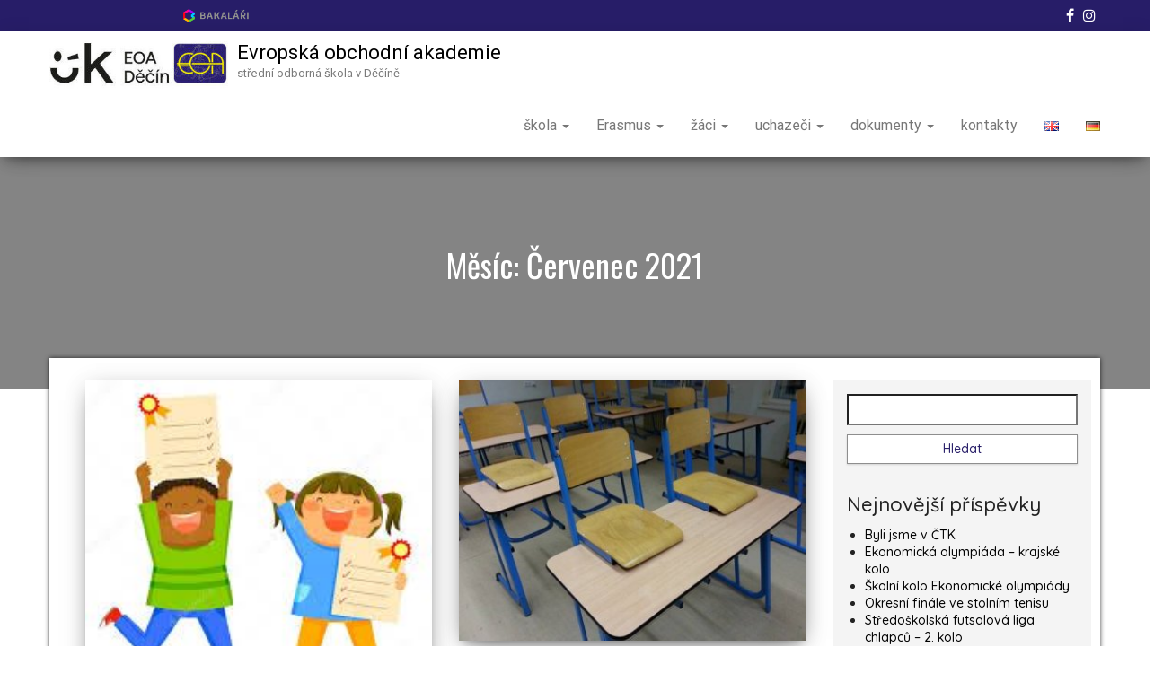

--- FILE ---
content_type: text/html; charset=UTF-8
request_url: https://www.oadc.cz/index.php/2021/07/
body_size: 19175
content:
<!DOCTYPE html>
<html lang="cs-CZ">
    <head>
        <meta http-equiv="content-type" content="text/html; charset=UTF-8" />
        <meta http-equiv="X-UA-Compatible" content="IE=edge">
        <meta name="viewport" content="width=device-width, initial-scale=1">
        <link rel="pingback" href="https://www.oadc.cz/xmlrpc.php" />
        <style id="dynamic-mobmenu-inline-css" type="text/css">
@media screen and ( min-width: 782px ){
		body.admin-bar .mobmenu, body.admin-bar .mobmenu-panel, .show-nav-left.admin-bar .mobmenu-overlay, .show-nav-right.admin-bar .mobmenu-overlay {
			top: 32px!important;
		}
				body.admin-bar .mobmenu-search-holder {
				top: 82px!important;
		}
}

@media screen and ( max-width: 782px ){
	body.admin-bar .mobmenu, body.admin-bar .mobmenu-panel, .show-nav-left.admin-bar .mobmenu-overlay, .show-nav-right.admin-bar .mobmenu-overlay {
		top: 46px!important;
	}

	body.admin-bar .mob-menu-header-banner {
		top: 0px!important;
	}
		body.admin-bar .mobmenu-search-holder {
		top: 96px!important;
	}
	body.admin-bar  .mob-menu-slideout .mobmenu-search-holder {
		top: 50px!important;
	}

}

@media screen and ( max-width: 479px ) {
	.mob-menu-overlay .mobmenu-content {
		padding-top: 5%;
	}
}

@media screen and ( max-width: 782px ) {
	.mob-menu-overlay .mobmenu-content {
		padding-top: 10%;
	}
}


@media only screen and (min-width:1025px){
	.mob_menu, .mobmenu-panel, .mobmenu, .mobmenu-cart-panel, .mobmenu-footer-menu-holder, .mobmenu-right-panel, .mobmenu-left-panel  {
		display: none!important;
	}
}
/* Our css Custom Options values */
@media only screen and (max-width:1024px){
	#main-menu-panel , html body div nav div div.menu-container:nth-child(2) , #site-navigation {
		display:none !important;
	}
}


@media only screen and (max-width:1024px) {

			
	.mobmenur-container i {
		color: #FFF;
	}
	.mobmenul-container i {
		color: #FFF;
	}
	.mobmenul-container img {
		max-height:  40px;
		float: left;
	}
	.mobmenur-container img {
		max-height:  40px;
		float: right;
	}
	.mob-expand-submenu i {
		font-size: 25px;
	}
	#mobmenuleft li a , #mobmenuleft li a:visited, .mobmenu-content h2, .mobmenu-content h3, .show-nav-left .mob-menu-copyright, .show-nav-left .mob-expand-submenu i {
		color: #666;

	}
	.mob-cancel-button {
		font-size: 30px!important;
	}

	/* 3rd Level Left Menu Items Background color on Hover*/
	.mobmenu-content #mobmenuleft .sub-menu  .sub-menu li a:hover {
		color: #ccc;
	}
	/* 3rd Level Left Menu Items Background color on Hover*/
	.mobmenu-content #mobmenuleft .sub-menu .sub-menu li:hover {
		background-color: #666;
	}
	.mobmenu-content #mobmenuleft li:hover, .mobmenu-content #mobmenuright li:hover  {
		background-color: #403a68;
	}
	.mobmenu-content #mobmenuright li:hover  {
		background-color: #666 ;
	}
	/* 3rd Level Right Menu Items Background color on Hover*/
	.mobmenu-content #mobmenuright .sub-menu .sub-menu li:hover {
		background-color: #666;
	}
	/* 3rd Level Right Menu Items Background color on Hover*/
	.mobmenu-content #mobmenuright .sub-menu  .sub-menu li a:hover {
		color: #ccc;
	}

		.mobmenu-content #mobmenuleft .sub-menu {
		background-color: #271d68 ;
		margin: 0;
		color: #fff ;
		width: 100%;
		position: initial;
		height: 100%;
	}
	.mob-menu-left-bg-holder {
				opacity: 1;
		background-attachment: fixed ;
		background-position: center top ;
		-webkit-background-size:  cover;
		-moz-background-size: cover;
		background-size: cover;
	}
	.mob-menu-right-bg-holder { 
				opacity: 1;
		background-attachment: fixed ;
		background-position: center top ;
		-webkit-background-size: cover;
		-moz-background-size: cover;
		background-size:  cover;
	}
		.mobmenu-content #mobmenuleft .sub-menu a {
		color: #fff ;
	}
	.mobmenu-content #mobmenuright .sub-menu  a {
		color: #fff ;
	}
	.mobmenu-content #mobmenuright .sub-menu .sub-menu {
		background-color: inherit;
	}
	.mobmenu-content #mobmenuright .sub-menu {
		background-color: #3a3a3a ;
		margin: 0;
		color: #fff ;
		position: initial;
		width: 100%;
	}
	#mobmenuleft li:hover a, #mobmenuleft li:hover i {
		color: #FFF;
	}
	#mobmenuright li a , #mobmenuright li a:visited, .show-nav-right .mob-menu-copyright, .show-nav-right .mob-expand-submenu i {
		color: #666 ;
	}
	#mobmenuright li a:hover {
		color: #FFF ;
	}
	.mobmenul-container {
		top: 10px;
		margin-left: 5px;
		margin-top: 0px;
		height: 50px;
		float: left;
	}
	.mobmenur-container {
		top: 10px;
		margin-right: 5px;
		margin-top: 0px;
	}
		.mob-menu-logo-holder {
		margin-top:   0px;
		text-align:   center;
		margin-left:  0;
		margin-right: 0;
		height:       50px;
			}
	.mob-menu-header-holder {
		width:  100% ;
		background-color: #271d68 ;
		height: 50px ;
		position:fixed;
	}
	body.mob-menu-overlay, body.mob-menu-slideout, body.mob-menu-slideout-over, body.mob-menu-slideout-top {
		padding-top: 50px;
	}
		.mobmenul-container, .mobmenur-container{
		position: absolute; 
	}
	.mobmenu-left-panel {
		background-color:#F7F7F7;;
		width:  270px;  
	}
	.mobmenu-right-panel {
		background-color:#F7F7F7;		width:  270px; 
	}
	.show-nav-left .mobmenu-overlay, .show-nav-right .mobmenu-overlay, .show-mob-menu-search .mobmenu-overlay  {
		background: #271d68;
	}
	.mob-menu-slideout-top .mobmenu-overlay {
		display:none!important;
	}
	.mob-menu-slideout.show-nav-left .mobmenu-push-wrap, .mob-menu-slideout.show-nav-left .mob-menu-header-holder {
		-webkit-transform: translateX(270px);
		-moz-transform: translateX(270px);
		-ms-transform: translateX(270px);
		-o-transform: translateX(270px);
		transform: translateX(270px);
	}
	.mob-menu-slideout.show-nav-right .mobmenu-push-wrap, .mob-menu-slideout.show-nav-right .mob-menu-header-holder {
		-webkit-transform: translateX(-270px);
		-moz-transform: translateX(-270px);
		-ms-transform: translateX(-270px);
		-o-transform: translateX(-270px);
		transform: translateX(-270px);
	}
	.mob-menu-slideout-top .mobmenu-panel {
		width:  100%;
		height: 100%;
		z-index: 1;
		position: fixed;
		left: 0px;
		top: 0px;
		max-height: 100%;
		-webkit-transform: translateY(-100%);
		-moz-transform: translateY(-100%);
		-ms-transform: translateY(-100%);
		-o-transform: translateY(-100%);
		transform: translateY(-100%);
	}
	.mob-menu-slideout-top.show-nav-left .show-panel, .mob-menu-slideout-top.show-nav-right .show-panel  {
		-webkit-transform: translateY(0px);
		-moz-transform: translateY(0px);
		-ms-transform: translateY(0px);
		-o-transform: translateY(0px);
		transform: translateY(0px);
		z-index: 300000;
	}
	.mob-menu-slideout-over.show-nav-left .mobmenu-left-panel {
		overflow: hidden;
	}
	.show-nav-left .mobmenu-panel.show-panel , .show-nav-right .mobmenu-panel.show-panel {
		z-index: 300000;
	}
	/* Hides everything pushed outside of it */
	.mob-menu-slideout .mobmenu-panel, .mob-menu-slideout-over .mobmenu-panel, .mob-menu-slideout .mobmenu-cart-panel, .mob-menu-slideout-over .mobmenu-cart-panel {
		position: fixed;
		top: 0;
		height: 100%;
		overflow-y: auto;
		overflow-x: auto;
		z-index: 10000;
		opacity: 1;
	}
	/*End of Mobmenu Slide Over */
	.mobmenu .headertext { 
		color: #FFF ;
		text-decoration: none;
	}
	.headertext span {
		position: initial;
		line-height: 50px;
	}
	.mobmenu-search-holder {
		top: 50px;
	}
	/*Premium options  */
	
	/* Mobile Menu Frontend CSS Style*/
	body.mob-menu-overlay, body.mob-menu-slideout, body.mob-menu-slideout-over, body.mob-menu-slideout-top  {
		overflow-x: hidden;
	}
	
	.mobmenu-left-panel li a, .leftmbottom, .leftmtop{
		padding-left: 10%;
		padding-right: 10%;
	}
	.mobmenu-content li > .sub-menu li {
		padding-left: calc(10*1%);
	}

	.mobmenu-right-panel li, .rightmbottom, .rightmtop{
		padding-left: 10%;
		padding-right: 10%;
	}
	.mobmenul-container i {
		line-height: 30px;
		font-size: 30px;
		float: left;
	}
	.left-menu-icon-text {
		float: left;
		line-height: 30px;
		color: #222;
	}
	.mobmenu-left-panel .mobmenu-display-name {
		color: #666;
	}
	.right-menu-icon-text {
		float: right;
		line-height: 30px;
		color: #222;
	}
	.mobmenur-container i {
		line-height: 30px;
		font-size: 30px;
		float: right;
	}
	.nav, .main-navigation, .genesis-nav-menu, #main-header, #et-top-navigation, .site-header, .site-branding, .ast-mobile-menu-buttons, .storefront-handheld-footer-bar, .hide {
		display: none!important;
	}
	
	.mob-standard-logo {
		display: inline-block;
		height:50px!important;	}
	.mob-retina-logo {
		height:50px!important;	}
	.mobmenu-content #mobmenuleft > li > a:hover {
		background-color: #403a68;
	}

	.mobmenu-content #mobmenuright > li > a:hover {
		background-color: #666;
	}
	.mobmenu-left-panel .mob-cancel-button {
		color: rgba(39,29,104,0.85);
	}
	.mobmenu-right-panel .mob-cancel-button {
		color: #666;
	}	
	
}


.mob-menu-logo-holder > .headertext span,.mobmenu input.mob-menu-search-field {
	font-family:Dosis;
	font-size:20px;
	font-weight:inherit;
	font-style:normal;
	letter-spacing:normal;
	text-transform:none;
}

.left-menu-icon-text {
	font-family:Dosis;
	font-size:inherit;
	font-weight:inherit;
	font-style:normal;
	line-height:1.5em;
	letter-spacing:normal;
	text-transform:none;
}

#mobmenuleft .mob-expand-submenu,#mobmenuleft > .widgettitle,#mobmenuleft li a,#mobmenuleft li a:visited,#mobmenuleft .mobmenu-content h2,#mobmenuleft .mobmenu-content h3,.mobmenu-left-panel .mobmenu-display-name, .mobmenu-content .mobmenu-tabs-header li {
	font-family:Dosis;
	font-size:inherit;
	font-weight:inherit;
	font-style:normal;
	line-height:1.5em;
	letter-spacing:normal;
	text-transform:none;
}

.right-menu-icon-text {
	font-family:Dosis;
	font-size:inherit;
	font-weight:inherit;
	font-style:normal;
	line-height:1.5em;
	letter-spacing:normal;
	text-transform:none;
}

#mobmenuright li a,#mobmenuright li a:visited,#mobmenuright .mobmenu-content h2,#mobmenuright .mobmenu-content h3,.mobmenu-left-panel .mobmenu-display-name {
	font-family:Dosis;
	font-size:inherit;
	font-weight:inherit;
	font-style:normal;
	line-height:1.5em;
	letter-spacing:normal;
	text-transform:none;
}

</style><meta name='robots' content='noindex, follow' />

	<!-- This site is optimized with the Yoast SEO plugin v22.1 - https://yoast.com/wordpress/plugins/seo/ -->
	<title>Červenec 2021 - Evropská obchodní akademie</title>
	<meta property="og:locale" content="cs_CZ" />
	<meta property="og:type" content="website" />
	<meta property="og:title" content="Červenec 2021 - Evropská obchodní akademie" />
	<meta property="og:url" content="https://www.oadc.cz/index.php/2021/07/" />
	<meta property="og:site_name" content="Evropská obchodní akademie" />
	<meta name="twitter:card" content="summary_large_image" />
	<script type="application/ld+json" class="yoast-schema-graph">{"@context":"https://schema.org","@graph":[{"@type":"CollectionPage","@id":null,"url":"https://www.oadc.cz/index.php/2021/07/","name":"Červenec 2021 - Evropská obchodní akademie","isPartOf":{"@id":"https://www.oadc.cz/#website"},"primaryImageOfPage":{"@id":"https://www.oadc.cz/index.php/2021/07/#primaryimage"},"image":{"@id":"https://www.oadc.cz/index.php/2021/07/#primaryimage"},"thumbnailUrl":"https://www.oadc.cz/wp-content/uploads/2021/07/Maturita_02.jpg","breadcrumb":{"@id":"https://www.oadc.cz/index.php/2021/07/#breadcrumb"},"inLanguage":"cs"},{"@type":"ImageObject","inLanguage":"cs","@id":"https://www.oadc.cz/index.php/2021/07/#primaryimage","url":"https://www.oadc.cz/wp-content/uploads/2021/07/Maturita_02.jpg","contentUrl":"https://www.oadc.cz/wp-content/uploads/2021/07/Maturita_02.jpg","width":225,"height":225,"caption":"Úspěšná MZ"},{"@type":"BreadcrumbList","@id":"https://www.oadc.cz/index.php/2021/07/#breadcrumb","itemListElement":[{"@type":"ListItem","position":1,"name":"Domů","item":"https://www.oadc.cz/"},{"@type":"ListItem","position":2,"name":"Archivy pro Červenec 2021"}]},{"@type":"WebSite","@id":"https://www.oadc.cz/#website","url":"https://www.oadc.cz/","name":"Evropská obchodní akademie","description":"střední odborná škola v Děčíně","publisher":{"@id":"https://www.oadc.cz/#organization"},"potentialAction":[{"@type":"SearchAction","target":{"@type":"EntryPoint","urlTemplate":"https://www.oadc.cz/?s={search_term_string}"},"query-input":"required name=search_term_string"}],"inLanguage":"cs"},{"@type":"Organization","@id":"https://www.oadc.cz/#organization","name":"Evropská Obchodní Akademie","url":"https://www.oadc.cz/","logo":{"@type":"ImageObject","inLanguage":"cs","@id":"https://www.oadc.cz/#/schema/logo/image/","url":"https://www.oadc.cz/wp-content/uploads/2020/12/EOA-logo_upr.png","contentUrl":"https://www.oadc.cz/wp-content/uploads/2020/12/EOA-logo_upr.png","width":850,"height":632,"caption":"Evropská Obchodní Akademie"},"image":{"@id":"https://www.oadc.cz/#/schema/logo/image/"},"sameAs":["https://www.facebook.com/eoadc","https://www.instagram.com/eoa.dc/"]}]}</script>
	<!-- / Yoast SEO plugin. -->


<link rel='dns-prefetch' href='//fonts.googleapis.com' />
<link href='https://fonts.gstatic.com' crossorigin rel='preconnect' />
<link rel="alternate" type="application/rss+xml" title="Evropská obchodní akademie &raquo; RSS zdroj" href="https://www.oadc.cz/index.php/feed/" />
<link rel="alternate" type="application/rss+xml" title="Evropská obchodní akademie &raquo; RSS komentářů" href="https://www.oadc.cz/index.php/comments/feed/" />
<script type="text/javascript">
/* <![CDATA[ */
window._wpemojiSettings = {"baseUrl":"https:\/\/s.w.org\/images\/core\/emoji\/14.0.0\/72x72\/","ext":".png","svgUrl":"https:\/\/s.w.org\/images\/core\/emoji\/14.0.0\/svg\/","svgExt":".svg","source":{"concatemoji":"https:\/\/www.oadc.cz\/wp-includes\/js\/wp-emoji-release.min.js?ver=6.4.3"}};
/*! This file is auto-generated */
!function(i,n){var o,s,e;function c(e){try{var t={supportTests:e,timestamp:(new Date).valueOf()};sessionStorage.setItem(o,JSON.stringify(t))}catch(e){}}function p(e,t,n){e.clearRect(0,0,e.canvas.width,e.canvas.height),e.fillText(t,0,0);var t=new Uint32Array(e.getImageData(0,0,e.canvas.width,e.canvas.height).data),r=(e.clearRect(0,0,e.canvas.width,e.canvas.height),e.fillText(n,0,0),new Uint32Array(e.getImageData(0,0,e.canvas.width,e.canvas.height).data));return t.every(function(e,t){return e===r[t]})}function u(e,t,n){switch(t){case"flag":return n(e,"\ud83c\udff3\ufe0f\u200d\u26a7\ufe0f","\ud83c\udff3\ufe0f\u200b\u26a7\ufe0f")?!1:!n(e,"\ud83c\uddfa\ud83c\uddf3","\ud83c\uddfa\u200b\ud83c\uddf3")&&!n(e,"\ud83c\udff4\udb40\udc67\udb40\udc62\udb40\udc65\udb40\udc6e\udb40\udc67\udb40\udc7f","\ud83c\udff4\u200b\udb40\udc67\u200b\udb40\udc62\u200b\udb40\udc65\u200b\udb40\udc6e\u200b\udb40\udc67\u200b\udb40\udc7f");case"emoji":return!n(e,"\ud83e\udef1\ud83c\udffb\u200d\ud83e\udef2\ud83c\udfff","\ud83e\udef1\ud83c\udffb\u200b\ud83e\udef2\ud83c\udfff")}return!1}function f(e,t,n){var r="undefined"!=typeof WorkerGlobalScope&&self instanceof WorkerGlobalScope?new OffscreenCanvas(300,150):i.createElement("canvas"),a=r.getContext("2d",{willReadFrequently:!0}),o=(a.textBaseline="top",a.font="600 32px Arial",{});return e.forEach(function(e){o[e]=t(a,e,n)}),o}function t(e){var t=i.createElement("script");t.src=e,t.defer=!0,i.head.appendChild(t)}"undefined"!=typeof Promise&&(o="wpEmojiSettingsSupports",s=["flag","emoji"],n.supports={everything:!0,everythingExceptFlag:!0},e=new Promise(function(e){i.addEventListener("DOMContentLoaded",e,{once:!0})}),new Promise(function(t){var n=function(){try{var e=JSON.parse(sessionStorage.getItem(o));if("object"==typeof e&&"number"==typeof e.timestamp&&(new Date).valueOf()<e.timestamp+604800&&"object"==typeof e.supportTests)return e.supportTests}catch(e){}return null}();if(!n){if("undefined"!=typeof Worker&&"undefined"!=typeof OffscreenCanvas&&"undefined"!=typeof URL&&URL.createObjectURL&&"undefined"!=typeof Blob)try{var e="postMessage("+f.toString()+"("+[JSON.stringify(s),u.toString(),p.toString()].join(",")+"));",r=new Blob([e],{type:"text/javascript"}),a=new Worker(URL.createObjectURL(r),{name:"wpTestEmojiSupports"});return void(a.onmessage=function(e){c(n=e.data),a.terminate(),t(n)})}catch(e){}c(n=f(s,u,p))}t(n)}).then(function(e){for(var t in e)n.supports[t]=e[t],n.supports.everything=n.supports.everything&&n.supports[t],"flag"!==t&&(n.supports.everythingExceptFlag=n.supports.everythingExceptFlag&&n.supports[t]);n.supports.everythingExceptFlag=n.supports.everythingExceptFlag&&!n.supports.flag,n.DOMReady=!1,n.readyCallback=function(){n.DOMReady=!0}}).then(function(){return e}).then(function(){var e;n.supports.everything||(n.readyCallback(),(e=n.source||{}).concatemoji?t(e.concatemoji):e.wpemoji&&e.twemoji&&(t(e.twemoji),t(e.wpemoji)))}))}((window,document),window._wpemojiSettings);
/* ]]> */
</script>
<style id='wp-emoji-styles-inline-css' type='text/css'>

	img.wp-smiley, img.emoji {
		display: inline !important;
		border: none !important;
		box-shadow: none !important;
		height: 1em !important;
		width: 1em !important;
		margin: 0 0.07em !important;
		vertical-align: -0.1em !important;
		background: none !important;
		padding: 0 !important;
	}
</style>
<style id='pdfemb-pdf-embedder-viewer-style-inline-css' type='text/css'>
.wp-block-pdfemb-pdf-embedder-viewer{max-width:none}

</style>
<style id='classic-theme-styles-inline-css' type='text/css'>
/*! This file is auto-generated */
.wp-block-button__link{color:#fff;background-color:#32373c;border-radius:9999px;box-shadow:none;text-decoration:none;padding:calc(.667em + 2px) calc(1.333em + 2px);font-size:1.125em}.wp-block-file__button{background:#32373c;color:#fff;text-decoration:none}
</style>
<style id='global-styles-inline-css' type='text/css'>
body{--wp--preset--color--black: #000000;--wp--preset--color--cyan-bluish-gray: #abb8c3;--wp--preset--color--white: #ffffff;--wp--preset--color--pale-pink: #f78da7;--wp--preset--color--vivid-red: #cf2e2e;--wp--preset--color--luminous-vivid-orange: #ff6900;--wp--preset--color--luminous-vivid-amber: #fcb900;--wp--preset--color--light-green-cyan: #7bdcb5;--wp--preset--color--vivid-green-cyan: #00d084;--wp--preset--color--pale-cyan-blue: #8ed1fc;--wp--preset--color--vivid-cyan-blue: #0693e3;--wp--preset--color--vivid-purple: #9b51e0;--wp--preset--gradient--vivid-cyan-blue-to-vivid-purple: linear-gradient(135deg,rgba(6,147,227,1) 0%,rgb(155,81,224) 100%);--wp--preset--gradient--light-green-cyan-to-vivid-green-cyan: linear-gradient(135deg,rgb(122,220,180) 0%,rgb(0,208,130) 100%);--wp--preset--gradient--luminous-vivid-amber-to-luminous-vivid-orange: linear-gradient(135deg,rgba(252,185,0,1) 0%,rgba(255,105,0,1) 100%);--wp--preset--gradient--luminous-vivid-orange-to-vivid-red: linear-gradient(135deg,rgba(255,105,0,1) 0%,rgb(207,46,46) 100%);--wp--preset--gradient--very-light-gray-to-cyan-bluish-gray: linear-gradient(135deg,rgb(238,238,238) 0%,rgb(169,184,195) 100%);--wp--preset--gradient--cool-to-warm-spectrum: linear-gradient(135deg,rgb(74,234,220) 0%,rgb(151,120,209) 20%,rgb(207,42,186) 40%,rgb(238,44,130) 60%,rgb(251,105,98) 80%,rgb(254,248,76) 100%);--wp--preset--gradient--blush-light-purple: linear-gradient(135deg,rgb(255,206,236) 0%,rgb(152,150,240) 100%);--wp--preset--gradient--blush-bordeaux: linear-gradient(135deg,rgb(254,205,165) 0%,rgb(254,45,45) 50%,rgb(107,0,62) 100%);--wp--preset--gradient--luminous-dusk: linear-gradient(135deg,rgb(255,203,112) 0%,rgb(199,81,192) 50%,rgb(65,88,208) 100%);--wp--preset--gradient--pale-ocean: linear-gradient(135deg,rgb(255,245,203) 0%,rgb(182,227,212) 50%,rgb(51,167,181) 100%);--wp--preset--gradient--electric-grass: linear-gradient(135deg,rgb(202,248,128) 0%,rgb(113,206,126) 100%);--wp--preset--gradient--midnight: linear-gradient(135deg,rgb(2,3,129) 0%,rgb(40,116,252) 100%);--wp--preset--font-size--small: 13px;--wp--preset--font-size--medium: 20px;--wp--preset--font-size--large: 36px;--wp--preset--font-size--x-large: 42px;--wp--preset--spacing--20: 0.44rem;--wp--preset--spacing--30: 0.67rem;--wp--preset--spacing--40: 1rem;--wp--preset--spacing--50: 1.5rem;--wp--preset--spacing--60: 2.25rem;--wp--preset--spacing--70: 3.38rem;--wp--preset--spacing--80: 5.06rem;--wp--preset--shadow--natural: 6px 6px 9px rgba(0, 0, 0, 0.2);--wp--preset--shadow--deep: 12px 12px 50px rgba(0, 0, 0, 0.4);--wp--preset--shadow--sharp: 6px 6px 0px rgba(0, 0, 0, 0.2);--wp--preset--shadow--outlined: 6px 6px 0px -3px rgba(255, 255, 255, 1), 6px 6px rgba(0, 0, 0, 1);--wp--preset--shadow--crisp: 6px 6px 0px rgba(0, 0, 0, 1);}:where(.is-layout-flex){gap: 0.5em;}:where(.is-layout-grid){gap: 0.5em;}body .is-layout-flow > .alignleft{float: left;margin-inline-start: 0;margin-inline-end: 2em;}body .is-layout-flow > .alignright{float: right;margin-inline-start: 2em;margin-inline-end: 0;}body .is-layout-flow > .aligncenter{margin-left: auto !important;margin-right: auto !important;}body .is-layout-constrained > .alignleft{float: left;margin-inline-start: 0;margin-inline-end: 2em;}body .is-layout-constrained > .alignright{float: right;margin-inline-start: 2em;margin-inline-end: 0;}body .is-layout-constrained > .aligncenter{margin-left: auto !important;margin-right: auto !important;}body .is-layout-constrained > :where(:not(.alignleft):not(.alignright):not(.alignfull)){max-width: var(--wp--style--global--content-size);margin-left: auto !important;margin-right: auto !important;}body .is-layout-constrained > .alignwide{max-width: var(--wp--style--global--wide-size);}body .is-layout-flex{display: flex;}body .is-layout-flex{flex-wrap: wrap;align-items: center;}body .is-layout-flex > *{margin: 0;}body .is-layout-grid{display: grid;}body .is-layout-grid > *{margin: 0;}:where(.wp-block-columns.is-layout-flex){gap: 2em;}:where(.wp-block-columns.is-layout-grid){gap: 2em;}:where(.wp-block-post-template.is-layout-flex){gap: 1.25em;}:where(.wp-block-post-template.is-layout-grid){gap: 1.25em;}.has-black-color{color: var(--wp--preset--color--black) !important;}.has-cyan-bluish-gray-color{color: var(--wp--preset--color--cyan-bluish-gray) !important;}.has-white-color{color: var(--wp--preset--color--white) !important;}.has-pale-pink-color{color: var(--wp--preset--color--pale-pink) !important;}.has-vivid-red-color{color: var(--wp--preset--color--vivid-red) !important;}.has-luminous-vivid-orange-color{color: var(--wp--preset--color--luminous-vivid-orange) !important;}.has-luminous-vivid-amber-color{color: var(--wp--preset--color--luminous-vivid-amber) !important;}.has-light-green-cyan-color{color: var(--wp--preset--color--light-green-cyan) !important;}.has-vivid-green-cyan-color{color: var(--wp--preset--color--vivid-green-cyan) !important;}.has-pale-cyan-blue-color{color: var(--wp--preset--color--pale-cyan-blue) !important;}.has-vivid-cyan-blue-color{color: var(--wp--preset--color--vivid-cyan-blue) !important;}.has-vivid-purple-color{color: var(--wp--preset--color--vivid-purple) !important;}.has-black-background-color{background-color: var(--wp--preset--color--black) !important;}.has-cyan-bluish-gray-background-color{background-color: var(--wp--preset--color--cyan-bluish-gray) !important;}.has-white-background-color{background-color: var(--wp--preset--color--white) !important;}.has-pale-pink-background-color{background-color: var(--wp--preset--color--pale-pink) !important;}.has-vivid-red-background-color{background-color: var(--wp--preset--color--vivid-red) !important;}.has-luminous-vivid-orange-background-color{background-color: var(--wp--preset--color--luminous-vivid-orange) !important;}.has-luminous-vivid-amber-background-color{background-color: var(--wp--preset--color--luminous-vivid-amber) !important;}.has-light-green-cyan-background-color{background-color: var(--wp--preset--color--light-green-cyan) !important;}.has-vivid-green-cyan-background-color{background-color: var(--wp--preset--color--vivid-green-cyan) !important;}.has-pale-cyan-blue-background-color{background-color: var(--wp--preset--color--pale-cyan-blue) !important;}.has-vivid-cyan-blue-background-color{background-color: var(--wp--preset--color--vivid-cyan-blue) !important;}.has-vivid-purple-background-color{background-color: var(--wp--preset--color--vivid-purple) !important;}.has-black-border-color{border-color: var(--wp--preset--color--black) !important;}.has-cyan-bluish-gray-border-color{border-color: var(--wp--preset--color--cyan-bluish-gray) !important;}.has-white-border-color{border-color: var(--wp--preset--color--white) !important;}.has-pale-pink-border-color{border-color: var(--wp--preset--color--pale-pink) !important;}.has-vivid-red-border-color{border-color: var(--wp--preset--color--vivid-red) !important;}.has-luminous-vivid-orange-border-color{border-color: var(--wp--preset--color--luminous-vivid-orange) !important;}.has-luminous-vivid-amber-border-color{border-color: var(--wp--preset--color--luminous-vivid-amber) !important;}.has-light-green-cyan-border-color{border-color: var(--wp--preset--color--light-green-cyan) !important;}.has-vivid-green-cyan-border-color{border-color: var(--wp--preset--color--vivid-green-cyan) !important;}.has-pale-cyan-blue-border-color{border-color: var(--wp--preset--color--pale-cyan-blue) !important;}.has-vivid-cyan-blue-border-color{border-color: var(--wp--preset--color--vivid-cyan-blue) !important;}.has-vivid-purple-border-color{border-color: var(--wp--preset--color--vivid-purple) !important;}.has-vivid-cyan-blue-to-vivid-purple-gradient-background{background: var(--wp--preset--gradient--vivid-cyan-blue-to-vivid-purple) !important;}.has-light-green-cyan-to-vivid-green-cyan-gradient-background{background: var(--wp--preset--gradient--light-green-cyan-to-vivid-green-cyan) !important;}.has-luminous-vivid-amber-to-luminous-vivid-orange-gradient-background{background: var(--wp--preset--gradient--luminous-vivid-amber-to-luminous-vivid-orange) !important;}.has-luminous-vivid-orange-to-vivid-red-gradient-background{background: var(--wp--preset--gradient--luminous-vivid-orange-to-vivid-red) !important;}.has-very-light-gray-to-cyan-bluish-gray-gradient-background{background: var(--wp--preset--gradient--very-light-gray-to-cyan-bluish-gray) !important;}.has-cool-to-warm-spectrum-gradient-background{background: var(--wp--preset--gradient--cool-to-warm-spectrum) !important;}.has-blush-light-purple-gradient-background{background: var(--wp--preset--gradient--blush-light-purple) !important;}.has-blush-bordeaux-gradient-background{background: var(--wp--preset--gradient--blush-bordeaux) !important;}.has-luminous-dusk-gradient-background{background: var(--wp--preset--gradient--luminous-dusk) !important;}.has-pale-ocean-gradient-background{background: var(--wp--preset--gradient--pale-ocean) !important;}.has-electric-grass-gradient-background{background: var(--wp--preset--gradient--electric-grass) !important;}.has-midnight-gradient-background{background: var(--wp--preset--gradient--midnight) !important;}.has-small-font-size{font-size: var(--wp--preset--font-size--small) !important;}.has-medium-font-size{font-size: var(--wp--preset--font-size--medium) !important;}.has-large-font-size{font-size: var(--wp--preset--font-size--large) !important;}.has-x-large-font-size{font-size: var(--wp--preset--font-size--x-large) !important;}
.wp-block-navigation a:where(:not(.wp-element-button)){color: inherit;}
:where(.wp-block-post-template.is-layout-flex){gap: 1.25em;}:where(.wp-block-post-template.is-layout-grid){gap: 1.25em;}
:where(.wp-block-columns.is-layout-flex){gap: 2em;}:where(.wp-block-columns.is-layout-grid){gap: 2em;}
.wp-block-pullquote{font-size: 1.5em;line-height: 1.6;}
</style>
<link rel='stylesheet' id='bulk-pro-fonts-css' href='https://fonts.googleapis.com/css?family=Roboto+Condensed%3A300%2C300i%2C400%2C400i%2C600%2C600i%2C800%2C800i&#038;subset=latin%2Clatin-ext' type='text/css' media='all' />
<link rel='stylesheet' id='bootstrap-css' href='https://www.oadc.cz/wp-content/themes/bulk-pro/css/bootstrap.css?ver=3.3.7' type='text/css' media='all' />
<link rel='stylesheet' id='font-awesome-css' href='https://www.oadc.cz/wp-content/plugins/elementor/assets/lib/font-awesome/css/font-awesome.min.css?ver=4.7.0' type='text/css' media='all' />
<link rel='stylesheet' id='bulk-pro-stylesheet-css' href='https://www.oadc.cz/wp-content/themes/bulk-pro/style.css?ver=6.4.3' type='text/css' media='all' />
<style id='bulk-pro-stylesheet-inline-css' type='text/css'>
.btn-default, .woocommerce-product-search button[type="submit"], input[type="submit"], input#submit, input#submit:hover, button, a.comment-reply-link, .btn-default:hover, input[type="submit"]:hover, button:hover, a.comment-reply-link:hover { 
			background: linear-gradient(90deg, #fff, #fff); 
			background: -webkit-linear-gradient(left, #fff, #fff);
		}
</style>
<link rel='stylesheet' id='mm-google-webfont-dosis-css' href='//fonts.googleapis.com/css?family=Dosis%3Ainherit%2C400&#038;subset=latin%2Clatin-ext&#038;ver=6.4.3' type='text/css' media='all' />
<link rel='stylesheet' id='cssmobmenu-icons-css' href='https://www.oadc.cz/wp-content/plugins/mobile-menu/includes/css/mobmenu-icons.css?ver=6.4.3' type='text/css' media='all' />
<link rel='stylesheet' id='cssmobmenu-css' href='https://www.oadc.cz/wp-content/plugins/mobile-menu/includes/css/mobmenu.css?ver=2.8.4.2' type='text/css' media='all' />
<script type="text/javascript" src="https://www.oadc.cz/wp-includes/js/jquery/jquery.min.js?ver=3.7.1" id="jquery-core-js"></script>
<script type="text/javascript" src="https://www.oadc.cz/wp-includes/js/jquery/jquery-migrate.min.js?ver=3.4.1" id="jquery-migrate-js"></script>
<script type="text/javascript" src="https://www.oadc.cz/wp-content/plugins/flowpaper-lite-pdf-flipbook/assets/lity/lity.min.js" id="lity-js-js"></script>
<script type="text/javascript" src="https://www.oadc.cz/wp-content/plugins/mobile-menu/includes/js/mobmenu.js?ver=2.8.4.2" id="mobmenujs-js"></script>
<link rel="https://api.w.org/" href="https://www.oadc.cz/index.php/wp-json/" /><link rel="EditURI" type="application/rsd+xml" title="RSD" href="https://www.oadc.cz/xmlrpc.php?rsd" />
<meta name="generator" content="WordPress 6.4.3" />
<meta name="generator" content="Site Kit by Google 1.121.0" />		<script>
			document.documentElement.className = document.documentElement.className.replace( 'no-js', 'js' );
		</script>
				<style>
			.no-js img.lazyload { display: none; }
			figure.wp-block-image img.lazyloading { min-width: 150px; }
							.lazyload, .lazyloading { opacity: 0; }
				.lazyloaded {
					opacity: 1;
					transition: opacity 400ms;
					transition-delay: 0ms;
				}
					</style>
		<meta name="google-site-verification" content="4w6CVUtMQk1FngtN8H1ryukT9qyEmbJlrPE9jxiSQJo"><meta name="google-site-verification" content="gkAWUq2PUwLQ92F2t29lSPgHH8TvYMkvXEaipFtL2Jk"><meta name="generator" content="Elementor 3.19.3; features: e_optimized_assets_loading, e_optimized_css_loading, e_font_icon_svg, additional_custom_breakpoints, block_editor_assets_optimize, e_image_loading_optimization; settings: css_print_method-external, google_font-enabled, font_display-auto">
<style type="text/css">.recentcomments a{display:inline !important;padding:0 !important;margin:0 !important;}</style><link rel="icon" href="https://www.oadc.cz/wp-content/uploads/2020/12/cropped-logo_zaoblene-32x32.png" sizes="32x32" />
<link rel="icon" href="https://www.oadc.cz/wp-content/uploads/2020/12/cropped-logo_zaoblene-192x192.png" sizes="192x192" />
<link rel="apple-touch-icon" href="https://www.oadc.cz/wp-content/uploads/2020/12/cropped-logo_zaoblene-180x180.png" />
<meta name="msapplication-TileImage" content="https://www.oadc.cz/wp-content/uploads/2020/12/cropped-logo_zaoblene-270x270.png" />
<style id='mm-mobmenu'>
@media screen and ( min-width: 782px ){
		body.admin-bar .mobmenu, body.admin-bar .mobmenu-panel, .show-nav-left.admin-bar .mobmenu-overlay, .show-nav-right.admin-bar .mobmenu-overlay {
			top: 32px!important;
		}
				body.admin-bar .mobmenu-search-holder {
				top: 82px!important;
		}
}

@media screen and ( max-width: 782px ){
	body.admin-bar .mobmenu, body.admin-bar .mobmenu-panel, .show-nav-left.admin-bar .mobmenu-overlay, .show-nav-right.admin-bar .mobmenu-overlay {
		top: 46px!important;
	}

	body.admin-bar .mob-menu-header-banner {
		top: 0px!important;
	}
		body.admin-bar .mobmenu-search-holder {
		top: 96px!important;
	}
	body.admin-bar  .mob-menu-slideout .mobmenu-search-holder {
		top: 50px!important;
	}

}

@media screen and ( max-width: 479px ) {
	.mob-menu-overlay .mobmenu-content {
		padding-top: 5%;
	}
}

@media screen and ( max-width: 782px ) {
	.mob-menu-overlay .mobmenu-content {
		padding-top: 10%;
	}
}

@media screen and ( min-width: 782px ) {
	#mobmenu-footer li:hover {
		background-color: ;
	}
	#mobmenu-footer li:hover i {
		color: ;
	}
}

@media only screen and (min-width:1025px){
	.mob_menu, .mobmenu-panel, .mobmenu, .mobmenu-cart-panel, .mobmenu-footer-menu-holder, .mobmenu-right-panel, .mobmenu-left-panel  {
		display: none!important;
	}
}
/* Our css Custom Options values */
@media only screen and (max-width:1024px){
	#main-menu-panel , html body div nav div div.menu-container:nth-child(2) , #site-navigation {
		display:none !important;
	}
}


@media only screen and (max-width:1024px) {

			
	.mobmenur-container i {
		color: #FFF;
	}
	.mobmenul-container i {
		color: #FFF;
	}
	.mobmenul-container img {
		max-height:  50px;
		float: left;
	}
	.mobmenur-container img {
		max-height:  50px;
		float: right;
	}
	.mob-expand-submenu i {
		font-size: 25px;
	}
	#mobmenuleft li a , #mobmenuleft li a:visited, .mobmenu-content h2, .mobmenu-content h3, .show-nav-left .mob-menu-copyright, .show-nav-left .mob-expand-submenu i {
		color: #666;

	}
	.mob-cancel-button {
		font-size: 30px!important;
	}

	/* 3rd Level Left Menu Items Background color on Hover*/
	.mobmenu-content #mobmenuleft .sub-menu  .sub-menu li a:hover {
		color: #ccc;
	}
	/* 3rd Level Left Menu Items Background color on Hover*/
	.mobmenu-content #mobmenuleft .sub-menu .sub-menu li:hover {
		background-color: #666;
	}
	.mobmenu-content #mobmenuleft li:hover, .mobmenu-content #mobmenuright li:hover  {
		background-color: #403a68;
	}
	.mobmenu-content #mobmenuright li:hover  {
		background-color: #666 ;
	}
	/* 3rd Level Right Menu Items Background color on Hover*/
	.mobmenu-content #mobmenuright .sub-menu .sub-menu li:hover {
		background-color: #666;
	}
	/* 3rd Level Right Menu Items Background color on Hover*/
	.mobmenu-content #mobmenuright .sub-menu  .sub-menu li a:hover {
		color: #ccc;
	}

		.mobmenu-content #mobmenuleft .sub-menu {
		background-color: #271d68 ;
		margin: 0;
		color: #fff ;
		width: 100%;
		position: initial;
		height: 100%;
	}
	.mob-menu-left-bg-holder {
				opacity: 1;
		background-attachment: fixed ;
		background-position: center top ;
		-webkit-background-size:  cover;
		-moz-background-size: cover;
		background-size: cover;
	}
	.mob-menu-right-bg-holder { 
				opacity: 1;
		background-attachment: fixed ;
		background-position: center top ;
		-webkit-background-size: cover;
		-moz-background-size: cover;
		background-size:  cover;
	}
		.mobmenu-content #mobmenuleft .sub-menu a {
		color: #fff ;
	}
	.mobmenu-content #mobmenuright .sub-menu  a {
		color: #fff ;
	}
	.mobmenu-content #mobmenuright .sub-menu .sub-menu {
		background-color: inherit;
	}
	.mobmenu-content #mobmenuright .sub-menu {
		background-color: #3a3a3a ;
		margin: 0;
		color: #fff ;
		position: initial;
		width: 100%;
	}
	#mobmenuleft li:hover a, #mobmenuleft li:hover i {
		color: #FFF;
	}
	#mobmenuright li a , #mobmenuright li a:visited, .show-nav-right .mob-menu-copyright, .show-nav-right .mob-expand-submenu i {
		color: #666 ;
	}
	#mobmenuright li a:hover {
		color: #FFF ;
	}
	.mobmenul-container {
		top: 10px;
		margin-left: 5px;
		margin-top: 0px;
		height: 50px;
		float: left;
	}
	.mobmenur-container {
		top: 10px;
		margin-right: 5px;
		margin-top: 0px;
	}
		.mob-menu-logo-holder {
		margin-top:   0px;
		text-align:   center;
		margin-left:  0;
		margin-right: 0;
		height:       50px;
			}
	.mob-menu-header-holder {
		width:  100% ;
		background-color: #271d68 ;
		height: 50px ;
		position:fixed;
	}
	body.mob-menu-overlay, body.mob-menu-slideout, body.mob-menu-slideout-over, body.mob-menu-slideout-top {
		padding-top: 50px;
	}
		.mobmenul-container, .mobmenur-container{
		position: absolute; 
	}
	.mobmenu-left-panel {
		background-color:#F7F7F7;;
		width:  270px;  
	}
	.mobmenu-right-panel {
		background-color:#F7F7F7;		width:  270px; 
	}
	.show-nav-left .mobmenu-overlay, .show-nav-right .mobmenu-overlay, .show-mob-menu-search .mobmenu-overlay  {
		background: #271d68;
	}
	.mob-menu-slideout-top .mobmenu-overlay {
		display:none!important;
	}
	.mob-menu-slideout.show-nav-left .mobmenu-push-wrap, .mob-menu-slideout.show-nav-left .mob-menu-header-holder {
		-webkit-transform: translateX(270px);
		-moz-transform: translateX(270px);
		-ms-transform: translateX(270px);
		-o-transform: translateX(270px);
		transform: translateX(270px);
	}
	.mob-menu-slideout.show-nav-right .mobmenu-push-wrap, .mob-menu-slideout.show-nav-right .mob-menu-header-holder {
		-webkit-transform: translateX(-270px);
		-moz-transform: translateX(-270px);
		-ms-transform: translateX(-270px);
		-o-transform: translateX(-270px);
		transform: translateX(-270px);
	}
	.mob-menu-slideout-top .mobmenu-panel {
		width:  100%;
		height: 100%;
		z-index: 1;
		position: fixed;
		left: 0px;
		top: 0px;
		max-height: 100%;
		-webkit-transform: translateY(-100%);
		-moz-transform: translateY(-100%);
		-ms-transform: translateY(-100%);
		-o-transform: translateY(-100%);
		transform: translateY(-100%);
	}
	.mob-menu-slideout-top.show-nav-left .show-panel, .mob-menu-slideout-top.show-nav-right .show-panel  {
		-webkit-transform: translateY(0px);
		-moz-transform: translateY(0px);
		-ms-transform: translateY(0px);
		-o-transform: translateY(0px);
		transform: translateY(0px);
		z-index: 300000;
	}
	.mob-menu-slideout-over.show-nav-left .mobmenu-left-panel {
		overflow: hidden;
	}
	.show-nav-left .mobmenu-panel.show-panel , .show-nav-right .mobmenu-panel.show-panel {
		z-index: 300000;
	}
	/* Hides everything pushed outside of it */
	.mob-menu-slideout .mobmenu-panel, .mob-menu-slideout-over .mobmenu-panel, .mob-menu-slideout .mobmenu-cart-panel, .mob-menu-slideout-over .mobmenu-cart-panel {
		position: fixed;
		top: 0;
		height: 100%;
		overflow-y: auto;
		overflow-x: auto;
		z-index: 10000;
		opacity: 1;
	}
	/*End of Mobmenu Slide Over */
	.mobmenu .headertext { 
		color: #FFF ;
		text-decoration: none;
	}
	.headertext span {
		position: initial;
		line-height: 50px;
	}
	.mobmenu-search-holder {
		top: 50px;
	}
	/*Premium options  */
	
	/* Mobile Menu Frontend CSS Style*/
	body.mob-menu-overlay, body.mob-menu-slideout, body.mob-menu-slideout-over, body.mob-menu-slideout-top  {
		overflow-x: hidden;
	}
	
	.mobmenu-left-panel li a, .leftmbottom, .leftmtop{
		padding-left: 10%;
		padding-right: 10%;
	}
	.mobmenu-content li > .sub-menu li {
		padding-left: calc(10*1%);
	}

	.mobmenu-right-panel li, .rightmbottom, .rightmtop{
		padding-left: 10%;
		padding-right: 10%;
	}
	.mobmenul-container i {
		line-height: 30px;
		font-size: 30px;
		float: left;
	}
	.left-menu-icon-text {
		float: left;
		line-height: 30px;
		color: #222;
	}
	.mobmenu-left-panel .mobmenu-display-name {
		color: #666;
	}
	.right-menu-icon-text {
		float: right;
		line-height: 30px;
		color: #222;
	}
	.mobmenur-container i {
		line-height: 30px;
		font-size: 30px;
		float: right;
	}
	.nav, .main-navigation, .genesis-nav-menu, #main-header, #et-top-navigation, .site-header, .site-branding, .ast-mobile-menu-buttons, .storefront-handheld-footer-bar, .hide {
		display: none!important;
	}
	
	.mob-standard-logo {
		display: inline-block;
		height:50px!important;	}
	.mob-retina-logo {
		height:50px!important;	}
	.mobmenu-content #mobmenuleft > li > a:hover {
		background-color: #403a68;
	}

	.mobmenu-content #mobmenuright > li > a:hover {
		background-color: #666;
	}
	.mobmenu-left-panel .mob-cancel-button {
		color: rgba(39,29,104,0.85);
	}
	.mobmenu-right-panel .mob-cancel-button {
		color: #666;
	}	
	
}


.mob-menu-logo-holder > .headertext span,.mobmenu input.mob-menu-search-field {
	font-family:Dosis;
	font-size:20px;
	font-weight:inherit;
	font-style:normal;
	letter-spacing:normal;
	text-transform:none;
}

.left-menu-icon-text {
	font-family:Dosis;
	font-size:inherit;
	font-weight:inherit;
	font-style:normal;
	line-height:1.5em;
	letter-spacing:normal;
	text-transform:none;
}

#mobmenuleft .mob-expand-submenu,#mobmenuleft > .widgettitle,#mobmenuleft li a,#mobmenuleft li a:visited,#mobmenuleft .mobmenu-content h2,#mobmenuleft .mobmenu-content h3,.mobmenu-left-panel .mobmenu-display-name, .mobmenu-content .mobmenu-tabs-header li {
	font-family:Dosis;
	font-size:inherit;
	font-weight:inherit;
	font-style:normal;
	line-height:1.5em;
	letter-spacing:normal;
	text-transform:none;
}

.right-menu-icon-text {
	font-family:Dosis;
	font-size:inherit;
	font-weight:inherit;
	font-style:normal;
	line-height:1.5em;
	letter-spacing:normal;
	text-transform:none;
}

#mobmenuright li a,#mobmenuright li a:visited,#mobmenuright .mobmenu-content h2,#mobmenuright .mobmenu-content h3,.mobmenu-left-panel .mobmenu-display-name {
	font-family:Dosis;
	font-size:inherit;
	font-weight:inherit;
	font-style:normal;
	line-height:1.5em;
	letter-spacing:normal;
	text-transform:none;
}

</style><style id="kirki-inline-styles">.top-bar-section{background-color:#271d68;font-family:Roboto Condensed;font-size:16px;font-weight:300;letter-spacing:0px;line-height:1.6;text-transform:none;color:#fff;}.top-bar-section a{color:#0090ff;}.top-bar-section a:hover{color:#0090ff;}.site-title a, .site-title a:hover, .transparent-header #site-navigation.shrink .site-title a, .transparent-header #site-navigation.shrink .site-title a:hover, .transparent-header.openNav .site-title a, .transparent-header.openNav .site-title a:hover{font-family:Roboto;font-weight:400;letter-spacing:0px;text-transform:none;color:#000;}p.site-description, .transparent-header #site-navigation.shrink p.site-description, .transparent-header.openNav #site-navigation p.site-description{font-family:Roboto;font-weight:400;letter-spacing:0px;text-transform:none;color:#7a7a7a;}#site-navigation, #site-navigation .dropdown-menu, #site-navigation.shrink, .transparent-header #site-navigation.shrink, .transparent-header.openNav #site-navigation{background-color:#fff;}#site-navigation, #site-navigation .navbar-nav > li > a, #site-navigation .dropdown-menu > li > a, .transparent-header #site-navigation.shrink .navbar-nav > li > a, .transparent-header.openNav #site-navigation .navbar-nav > li > a{font-family:Roboto;font-size:16px;font-weight:400;letter-spacing:0px;text-transform:none;color:#777777;}.open-panel span{background:#777777;}#site-navigation .navbar-nav > li > a:hover, #site-navigation .dropdown-menu > li > a:hover, #site-navigation.shrink .navbar-nav > li > a:hover{color:#fff;}#site-navigation .navbar-nav > li > a:hover, #site-navigation .dropdown-menu > li > a:hover{background-color:#271d68;}#site-navigation .navbar-nav > li.active > a, #site-navigation .dropdown-menu > .active > a, #site-navigation.shrink .navbar-nav > li.active > a{color:#fff;}#site-navigation .navbar-nav > li.active > a, #site-navigation .dropdown-menu > .active > a{background-color:#271d68;}#top-navigation, #top-navigation .dropdown-menu, #top-navigation .navbar-nav > li > a, #top-navigation .dropdown-menu > li > a, #top-navigation .nav .open > a{background-color:#313131;}#top-navigation, #top-navigation .navbar-nav > li > a, #top-navigation .dropdown-menu > li > a, #top-navigation .nav .open > a{font-family:Roboto Condensed;font-size:13px;font-weight:300;letter-spacing:0px;text-transform:none;color:#fff;}#top-navigation .navbar-nav > li > a:hover, #top-navigation .dropdown-menu > li > a:hover, #top-navigation .navbar-nav > li > a:hover, #top-navigation .dropdown-menu > li > a:hover{color:#000!important;background-color:#fff!important;}#top-navigation .navbar-nav > li.active > a, #top-navigation .dropdown-menu > .active > a{color:#000;background-color:#fff;}#footer-navigation, #footer-nav, #footer-navigation .dropdown-menu{background-color:#fff;}#footer-navigation, #footer-navigation .navbar-nav > li > a, #footer-navigation .dropdown-menu > li > a{font-family:Roboto Condensed;font-size:16px;font-weight:300;letter-spacing:0px;text-transform:none;color:#000;}#footer-navigation .navbar-nav > li > a:hover, #footer-navigation .dropdown-menu > li > a:hover{color:#000!important;background-color:#eeeeee!important;}#footer-navigation .navbar-nav > li.active > a, #footer-navigation .dropdown-menu > .active > a{color:#000;background-color:#eeeeee;}.main-container, #breadcrumbs, .site-header-cart{background-color:#FFFFFF;}a, .woocommerce .woocommerce-breadcrumb a{color:#28aefc;}a:hover, .woocommerce .woocommerce-breadcrumb a:hover{color:#1e73be;}.btn-default, .woocommerce-product-search button[type="submit"], input[type="submit"], input#submit, input#submit:hover, button, a.comment-reply-link, .btn-default:hover, input[type="submit"]:hover, button:hover, a.comment-reply-link:hover{color:#271d68;}body, .woocommerce .woocommerce-breadcrumb{font-family:Oswald;font-size:16px;font-weight:400;letter-spacing:0px;line-height:1.6;color:#222222;}.page-header, .page-header a{font-family:Roboto Condensed;font-size:30px;font-weight:700;letter-spacing:0px;line-height:1.2;color:#222222;}.single .page-header, .single .page-header a, .page .page-header, .page .page-header a, .woocommerce-page .page-header, .category-description{font-family:Roboto Condensed;font-size:50px;font-weight:700;letter-spacing:0px;line-height:1.2;color:#fff;}.single .post-meta{color:#fff;}.single .post-meta a{color:#0090ff;}.single .post-meta a:hover{color:#0090ff;}.single-image:after{background-color:rgba(0, 0, 0, 0.5);}#sidebar{background-color:#f4f4f4;}#sidebar .widget a{color:#000;}.woocommerce .widget_price_filter .ui-slider .ui-slider-range, .woocommerce .widget_price_filter .ui-slider .ui-slider-handle, .woocommerce .widget_price_filter .ui-slider .ui-slider-handle{background-color:#000;}#sidebar .widget a:hover{color:#000;}h3.widget-title{font-family:Quicksand;font-size:22px;font-weight:500;letter-spacing:0px;line-height:1.4;color:#222222;}#sidebar .widget{font-family:Quicksand;font-size:14px;font-weight:400;letter-spacing:0px;line-height:1.4;color:#222222;}#content-footer-section{font-family:Roboto Condensed;font-weight:700;letter-spacing:0px;color:#ffffff;background-color:#271d68;}#content-footer-section h3.widget-title{font-family:Roboto Condensed;font-weight:700;letter-spacing:0px;color:#ffffff;}#content-footer-section a{color:#ffffff;}#content-footer-section h3.widget-title:after{background-color:#ffffff;}#content-footer-section a:hover{color:#878787;}.footer-credits{background-color:#fff;color:#404040;}.footer-credits a{color:#000;}.footer-credits a:hover{color:#000;}.single-image{height:450px;max-height:450px;}.top-header{min-height:450px;}.single .single-image img, .page .single-image img{animation:grow 60s 1s linear infinite;-webkit-animation:grow 60s 1s linear infinite;}.header-title{top:45%;}.main-container{margin-top:-35px;-webkit-box-shadow:0px 0px 5px 0px rgba(0,0,0,0.75);-moz-box-shadow:0px 0px 5px 0px rgba(0,0,0,0.75);box-shadow:0px 0px 5px 0px rgba(0,0,0,0.75);}.header-image-text .site-title a, .header-image-text .site-title a:hover{font-family:Roboto Condensed;font-size:80px;font-weight:700;letter-spacing:0px;line-height:90px;text-transform:none;color:#ffffff;}.header-image-text .site-description{font-family:Roboto Condensed;font-size:46px;font-weight:400;letter-spacing:0px;line-height:52px;text-transform:none;color:#fff;}.header-image-text{top:50%;}#wp-custom-header img{animation:none 60s linear 10ms infinite;-webkit-animation:none 60s linear 10ms infinite;}@media (max-width: 767px){#site-navigation .navbar-nav a, .menu-container{background-color:#fff;}#site-navigation .navbar-nav a:hover{color:#fff!important;background-color:#271d68!important;}#site-navigation .navbar-nav .active > a{color:#fff!important;background-color:#271d68!important;}}/* cyrillic-ext */
@font-face {
  font-family: 'Roboto Condensed';
  font-style: normal;
  font-weight: 300;
  font-display: swap;
  src: url(https://fonts.gstatic.com/l/font?kit=ieVo2ZhZI2eCN5jzbjEETS9weq8-_d6T_POl0fRJeyXsosBD5XpjLdSL57k24Q&skey=9986ecffddb755ab&v=v31) format('woff');
  unicode-range: U+0460-052F, U+1C80-1C8A, U+20B4, U+2DE0-2DFF, U+A640-A69F, U+FE2E-FE2F;
}
/* cyrillic */
@font-face {
  font-family: 'Roboto Condensed';
  font-style: normal;
  font-weight: 300;
  font-display: swap;
  src: url(https://fonts.gstatic.com/l/font?kit=ieVo2ZhZI2eCN5jzbjEETS9weq8-_d6T_POl0fRJeyXsosBK5XpjLdSL57k24Q&skey=9986ecffddb755ab&v=v31) format('woff');
  unicode-range: U+0301, U+0400-045F, U+0490-0491, U+04B0-04B1, U+2116;
}
/* greek-ext */
@font-face {
  font-family: 'Roboto Condensed';
  font-style: normal;
  font-weight: 300;
  font-display: swap;
  src: url(https://fonts.gstatic.com/l/font?kit=ieVo2ZhZI2eCN5jzbjEETS9weq8-_d6T_POl0fRJeyXsosBC5XpjLdSL57k24Q&skey=9986ecffddb755ab&v=v31) format('woff');
  unicode-range: U+1F00-1FFF;
}
/* greek */
@font-face {
  font-family: 'Roboto Condensed';
  font-style: normal;
  font-weight: 300;
  font-display: swap;
  src: url(https://fonts.gstatic.com/l/font?kit=ieVo2ZhZI2eCN5jzbjEETS9weq8-_d6T_POl0fRJeyXsosBN5XpjLdSL57k24Q&skey=9986ecffddb755ab&v=v31) format('woff');
  unicode-range: U+0370-0377, U+037A-037F, U+0384-038A, U+038C, U+038E-03A1, U+03A3-03FF;
}
/* vietnamese */
@font-face {
  font-family: 'Roboto Condensed';
  font-style: normal;
  font-weight: 300;
  font-display: swap;
  src: url(https://fonts.gstatic.com/l/font?kit=ieVo2ZhZI2eCN5jzbjEETS9weq8-_d6T_POl0fRJeyXsosBB5XpjLdSL57k24Q&skey=9986ecffddb755ab&v=v31) format('woff');
  unicode-range: U+0102-0103, U+0110-0111, U+0128-0129, U+0168-0169, U+01A0-01A1, U+01AF-01B0, U+0300-0301, U+0303-0304, U+0308-0309, U+0323, U+0329, U+1EA0-1EF9, U+20AB;
}
/* latin-ext */
@font-face {
  font-family: 'Roboto Condensed';
  font-style: normal;
  font-weight: 300;
  font-display: swap;
  src: url(https://fonts.gstatic.com/l/font?kit=ieVo2ZhZI2eCN5jzbjEETS9weq8-_d6T_POl0fRJeyXsosBA5XpjLdSL57k24Q&skey=9986ecffddb755ab&v=v31) format('woff');
  unicode-range: U+0100-02BA, U+02BD-02C5, U+02C7-02CC, U+02CE-02D7, U+02DD-02FF, U+0304, U+0308, U+0329, U+1D00-1DBF, U+1E00-1E9F, U+1EF2-1EFF, U+2020, U+20A0-20AB, U+20AD-20C0, U+2113, U+2C60-2C7F, U+A720-A7FF;
}
/* latin */
@font-face {
  font-family: 'Roboto Condensed';
  font-style: normal;
  font-weight: 300;
  font-display: swap;
  src: url(https://fonts.gstatic.com/l/font?kit=ieVo2ZhZI2eCN5jzbjEETS9weq8-_d6T_POl0fRJeyXsosBO5XpjLdSL57k&skey=9986ecffddb755ab&v=v31) format('woff');
  unicode-range: U+0000-00FF, U+0131, U+0152-0153, U+02BB-02BC, U+02C6, U+02DA, U+02DC, U+0304, U+0308, U+0329, U+2000-206F, U+20AC, U+2122, U+2191, U+2193, U+2212, U+2215, U+FEFF, U+FFFD;
}
/* cyrillic-ext */
@font-face {
  font-family: 'Roboto Condensed';
  font-style: normal;
  font-weight: 400;
  font-display: swap;
  src: url(https://fonts.gstatic.com/l/font?kit=ieVo2ZhZI2eCN5jzbjEETS9weq8-_d6T_POl0fRJeyWyosBD5XpjLdSL57k24Q&skey=9986ecffddb755ab&v=v31) format('woff');
  unicode-range: U+0460-052F, U+1C80-1C8A, U+20B4, U+2DE0-2DFF, U+A640-A69F, U+FE2E-FE2F;
}
/* cyrillic */
@font-face {
  font-family: 'Roboto Condensed';
  font-style: normal;
  font-weight: 400;
  font-display: swap;
  src: url(https://fonts.gstatic.com/l/font?kit=ieVo2ZhZI2eCN5jzbjEETS9weq8-_d6T_POl0fRJeyWyosBK5XpjLdSL57k24Q&skey=9986ecffddb755ab&v=v31) format('woff');
  unicode-range: U+0301, U+0400-045F, U+0490-0491, U+04B0-04B1, U+2116;
}
/* greek-ext */
@font-face {
  font-family: 'Roboto Condensed';
  font-style: normal;
  font-weight: 400;
  font-display: swap;
  src: url(https://fonts.gstatic.com/l/font?kit=ieVo2ZhZI2eCN5jzbjEETS9weq8-_d6T_POl0fRJeyWyosBC5XpjLdSL57k24Q&skey=9986ecffddb755ab&v=v31) format('woff');
  unicode-range: U+1F00-1FFF;
}
/* greek */
@font-face {
  font-family: 'Roboto Condensed';
  font-style: normal;
  font-weight: 400;
  font-display: swap;
  src: url(https://fonts.gstatic.com/l/font?kit=ieVo2ZhZI2eCN5jzbjEETS9weq8-_d6T_POl0fRJeyWyosBN5XpjLdSL57k24Q&skey=9986ecffddb755ab&v=v31) format('woff');
  unicode-range: U+0370-0377, U+037A-037F, U+0384-038A, U+038C, U+038E-03A1, U+03A3-03FF;
}
/* vietnamese */
@font-face {
  font-family: 'Roboto Condensed';
  font-style: normal;
  font-weight: 400;
  font-display: swap;
  src: url(https://fonts.gstatic.com/l/font?kit=ieVo2ZhZI2eCN5jzbjEETS9weq8-_d6T_POl0fRJeyWyosBB5XpjLdSL57k24Q&skey=9986ecffddb755ab&v=v31) format('woff');
  unicode-range: U+0102-0103, U+0110-0111, U+0128-0129, U+0168-0169, U+01A0-01A1, U+01AF-01B0, U+0300-0301, U+0303-0304, U+0308-0309, U+0323, U+0329, U+1EA0-1EF9, U+20AB;
}
/* latin-ext */
@font-face {
  font-family: 'Roboto Condensed';
  font-style: normal;
  font-weight: 400;
  font-display: swap;
  src: url(https://fonts.gstatic.com/l/font?kit=ieVo2ZhZI2eCN5jzbjEETS9weq8-_d6T_POl0fRJeyWyosBA5XpjLdSL57k24Q&skey=9986ecffddb755ab&v=v31) format('woff');
  unicode-range: U+0100-02BA, U+02BD-02C5, U+02C7-02CC, U+02CE-02D7, U+02DD-02FF, U+0304, U+0308, U+0329, U+1D00-1DBF, U+1E00-1E9F, U+1EF2-1EFF, U+2020, U+20A0-20AB, U+20AD-20C0, U+2113, U+2C60-2C7F, U+A720-A7FF;
}
/* latin */
@font-face {
  font-family: 'Roboto Condensed';
  font-style: normal;
  font-weight: 400;
  font-display: swap;
  src: url(https://fonts.gstatic.com/l/font?kit=ieVo2ZhZI2eCN5jzbjEETS9weq8-_d6T_POl0fRJeyWyosBO5XpjLdSL57k&skey=9986ecffddb755ab&v=v31) format('woff');
  unicode-range: U+0000-00FF, U+0131, U+0152-0153, U+02BB-02BC, U+02C6, U+02DA, U+02DC, U+0304, U+0308, U+0329, U+2000-206F, U+20AC, U+2122, U+2191, U+2193, U+2212, U+2215, U+FEFF, U+FFFD;
}
/* cyrillic-ext */
@font-face {
  font-family: 'Roboto Condensed';
  font-style: normal;
  font-weight: 700;
  font-display: swap;
  src: url(https://fonts.gstatic.com/l/font?kit=ieVo2ZhZI2eCN5jzbjEETS9weq8-_d6T_POl0fRJeyVVpcBD5XpjLdSL57k24Q&skey=9986ecffddb755ab&v=v31) format('woff');
  unicode-range: U+0460-052F, U+1C80-1C8A, U+20B4, U+2DE0-2DFF, U+A640-A69F, U+FE2E-FE2F;
}
/* cyrillic */
@font-face {
  font-family: 'Roboto Condensed';
  font-style: normal;
  font-weight: 700;
  font-display: swap;
  src: url(https://fonts.gstatic.com/l/font?kit=ieVo2ZhZI2eCN5jzbjEETS9weq8-_d6T_POl0fRJeyVVpcBK5XpjLdSL57k24Q&skey=9986ecffddb755ab&v=v31) format('woff');
  unicode-range: U+0301, U+0400-045F, U+0490-0491, U+04B0-04B1, U+2116;
}
/* greek-ext */
@font-face {
  font-family: 'Roboto Condensed';
  font-style: normal;
  font-weight: 700;
  font-display: swap;
  src: url(https://fonts.gstatic.com/l/font?kit=ieVo2ZhZI2eCN5jzbjEETS9weq8-_d6T_POl0fRJeyVVpcBC5XpjLdSL57k24Q&skey=9986ecffddb755ab&v=v31) format('woff');
  unicode-range: U+1F00-1FFF;
}
/* greek */
@font-face {
  font-family: 'Roboto Condensed';
  font-style: normal;
  font-weight: 700;
  font-display: swap;
  src: url(https://fonts.gstatic.com/l/font?kit=ieVo2ZhZI2eCN5jzbjEETS9weq8-_d6T_POl0fRJeyVVpcBN5XpjLdSL57k24Q&skey=9986ecffddb755ab&v=v31) format('woff');
  unicode-range: U+0370-0377, U+037A-037F, U+0384-038A, U+038C, U+038E-03A1, U+03A3-03FF;
}
/* vietnamese */
@font-face {
  font-family: 'Roboto Condensed';
  font-style: normal;
  font-weight: 700;
  font-display: swap;
  src: url(https://fonts.gstatic.com/l/font?kit=ieVo2ZhZI2eCN5jzbjEETS9weq8-_d6T_POl0fRJeyVVpcBB5XpjLdSL57k24Q&skey=9986ecffddb755ab&v=v31) format('woff');
  unicode-range: U+0102-0103, U+0110-0111, U+0128-0129, U+0168-0169, U+01A0-01A1, U+01AF-01B0, U+0300-0301, U+0303-0304, U+0308-0309, U+0323, U+0329, U+1EA0-1EF9, U+20AB;
}
/* latin-ext */
@font-face {
  font-family: 'Roboto Condensed';
  font-style: normal;
  font-weight: 700;
  font-display: swap;
  src: url(https://fonts.gstatic.com/l/font?kit=ieVo2ZhZI2eCN5jzbjEETS9weq8-_d6T_POl0fRJeyVVpcBA5XpjLdSL57k24Q&skey=9986ecffddb755ab&v=v31) format('woff');
  unicode-range: U+0100-02BA, U+02BD-02C5, U+02C7-02CC, U+02CE-02D7, U+02DD-02FF, U+0304, U+0308, U+0329, U+1D00-1DBF, U+1E00-1E9F, U+1EF2-1EFF, U+2020, U+20A0-20AB, U+20AD-20C0, U+2113, U+2C60-2C7F, U+A720-A7FF;
}
/* latin */
@font-face {
  font-family: 'Roboto Condensed';
  font-style: normal;
  font-weight: 700;
  font-display: swap;
  src: url(https://fonts.gstatic.com/l/font?kit=ieVo2ZhZI2eCN5jzbjEETS9weq8-_d6T_POl0fRJeyVVpcBO5XpjLdSL57k&skey=9986ecffddb755ab&v=v31) format('woff');
  unicode-range: U+0000-00FF, U+0131, U+0152-0153, U+02BB-02BC, U+02C6, U+02DA, U+02DC, U+0304, U+0308, U+0329, U+2000-206F, U+20AC, U+2122, U+2191, U+2193, U+2212, U+2215, U+FEFF, U+FFFD;
}/* cyrillic-ext */
@font-face {
  font-family: 'Roboto';
  font-style: normal;
  font-weight: 400;
  font-stretch: normal;
  font-display: swap;
  src: url(https://fonts.gstatic.com/l/font?kit=KFOMCnqEu92Fr1ME7kSn66aGLdTylUAMQXC89YmC2DPNWubEbVmZiAz0klQm_20O0g&skey=a0a0114a1dcab3ac&v=v50) format('woff');
  unicode-range: U+0460-052F, U+1C80-1C8A, U+20B4, U+2DE0-2DFF, U+A640-A69F, U+FE2E-FE2F;
}
/* cyrillic */
@font-face {
  font-family: 'Roboto';
  font-style: normal;
  font-weight: 400;
  font-stretch: normal;
  font-display: swap;
  src: url(https://fonts.gstatic.com/l/font?kit=KFOMCnqEu92Fr1ME7kSn66aGLdTylUAMQXC89YmC2DPNWubEbVmQiAz0klQm_20O0g&skey=a0a0114a1dcab3ac&v=v50) format('woff');
  unicode-range: U+0301, U+0400-045F, U+0490-0491, U+04B0-04B1, U+2116;
}
/* greek-ext */
@font-face {
  font-family: 'Roboto';
  font-style: normal;
  font-weight: 400;
  font-stretch: normal;
  font-display: swap;
  src: url(https://fonts.gstatic.com/l/font?kit=KFOMCnqEu92Fr1ME7kSn66aGLdTylUAMQXC89YmC2DPNWubEbVmYiAz0klQm_20O0g&skey=a0a0114a1dcab3ac&v=v50) format('woff');
  unicode-range: U+1F00-1FFF;
}
/* greek */
@font-face {
  font-family: 'Roboto';
  font-style: normal;
  font-weight: 400;
  font-stretch: normal;
  font-display: swap;
  src: url(https://fonts.gstatic.com/l/font?kit=KFOMCnqEu92Fr1ME7kSn66aGLdTylUAMQXC89YmC2DPNWubEbVmXiAz0klQm_20O0g&skey=a0a0114a1dcab3ac&v=v50) format('woff');
  unicode-range: U+0370-0377, U+037A-037F, U+0384-038A, U+038C, U+038E-03A1, U+03A3-03FF;
}
/* math */
@font-face {
  font-family: 'Roboto';
  font-style: normal;
  font-weight: 400;
  font-stretch: normal;
  font-display: swap;
  src: url(https://fonts.gstatic.com/l/font?kit=KFOMCnqEu92Fr1ME7kSn66aGLdTylUAMQXC89YmC2DPNWubEbVnoiAz0klQm_20O0g&skey=a0a0114a1dcab3ac&v=v50) format('woff');
  unicode-range: U+0302-0303, U+0305, U+0307-0308, U+0310, U+0312, U+0315, U+031A, U+0326-0327, U+032C, U+032F-0330, U+0332-0333, U+0338, U+033A, U+0346, U+034D, U+0391-03A1, U+03A3-03A9, U+03B1-03C9, U+03D1, U+03D5-03D6, U+03F0-03F1, U+03F4-03F5, U+2016-2017, U+2034-2038, U+203C, U+2040, U+2043, U+2047, U+2050, U+2057, U+205F, U+2070-2071, U+2074-208E, U+2090-209C, U+20D0-20DC, U+20E1, U+20E5-20EF, U+2100-2112, U+2114-2115, U+2117-2121, U+2123-214F, U+2190, U+2192, U+2194-21AE, U+21B0-21E5, U+21F1-21F2, U+21F4-2211, U+2213-2214, U+2216-22FF, U+2308-230B, U+2310, U+2319, U+231C-2321, U+2336-237A, U+237C, U+2395, U+239B-23B7, U+23D0, U+23DC-23E1, U+2474-2475, U+25AF, U+25B3, U+25B7, U+25BD, U+25C1, U+25CA, U+25CC, U+25FB, U+266D-266F, U+27C0-27FF, U+2900-2AFF, U+2B0E-2B11, U+2B30-2B4C, U+2BFE, U+3030, U+FF5B, U+FF5D, U+1D400-1D7FF, U+1EE00-1EEFF;
}
/* symbols */
@font-face {
  font-family: 'Roboto';
  font-style: normal;
  font-weight: 400;
  font-stretch: normal;
  font-display: swap;
  src: url(https://fonts.gstatic.com/l/font?kit=KFOMCnqEu92Fr1ME7kSn66aGLdTylUAMQXC89YmC2DPNWubEbVn6iAz0klQm_20O0g&skey=a0a0114a1dcab3ac&v=v50) format('woff');
  unicode-range: U+0001-000C, U+000E-001F, U+007F-009F, U+20DD-20E0, U+20E2-20E4, U+2150-218F, U+2190, U+2192, U+2194-2199, U+21AF, U+21E6-21F0, U+21F3, U+2218-2219, U+2299, U+22C4-22C6, U+2300-243F, U+2440-244A, U+2460-24FF, U+25A0-27BF, U+2800-28FF, U+2921-2922, U+2981, U+29BF, U+29EB, U+2B00-2BFF, U+4DC0-4DFF, U+FFF9-FFFB, U+10140-1018E, U+10190-1019C, U+101A0, U+101D0-101FD, U+102E0-102FB, U+10E60-10E7E, U+1D2C0-1D2D3, U+1D2E0-1D37F, U+1F000-1F0FF, U+1F100-1F1AD, U+1F1E6-1F1FF, U+1F30D-1F30F, U+1F315, U+1F31C, U+1F31E, U+1F320-1F32C, U+1F336, U+1F378, U+1F37D, U+1F382, U+1F393-1F39F, U+1F3A7-1F3A8, U+1F3AC-1F3AF, U+1F3C2, U+1F3C4-1F3C6, U+1F3CA-1F3CE, U+1F3D4-1F3E0, U+1F3ED, U+1F3F1-1F3F3, U+1F3F5-1F3F7, U+1F408, U+1F415, U+1F41F, U+1F426, U+1F43F, U+1F441-1F442, U+1F444, U+1F446-1F449, U+1F44C-1F44E, U+1F453, U+1F46A, U+1F47D, U+1F4A3, U+1F4B0, U+1F4B3, U+1F4B9, U+1F4BB, U+1F4BF, U+1F4C8-1F4CB, U+1F4D6, U+1F4DA, U+1F4DF, U+1F4E3-1F4E6, U+1F4EA-1F4ED, U+1F4F7, U+1F4F9-1F4FB, U+1F4FD-1F4FE, U+1F503, U+1F507-1F50B, U+1F50D, U+1F512-1F513, U+1F53E-1F54A, U+1F54F-1F5FA, U+1F610, U+1F650-1F67F, U+1F687, U+1F68D, U+1F691, U+1F694, U+1F698, U+1F6AD, U+1F6B2, U+1F6B9-1F6BA, U+1F6BC, U+1F6C6-1F6CF, U+1F6D3-1F6D7, U+1F6E0-1F6EA, U+1F6F0-1F6F3, U+1F6F7-1F6FC, U+1F700-1F7FF, U+1F800-1F80B, U+1F810-1F847, U+1F850-1F859, U+1F860-1F887, U+1F890-1F8AD, U+1F8B0-1F8BB, U+1F8C0-1F8C1, U+1F900-1F90B, U+1F93B, U+1F946, U+1F984, U+1F996, U+1F9E9, U+1FA00-1FA6F, U+1FA70-1FA7C, U+1FA80-1FA89, U+1FA8F-1FAC6, U+1FACE-1FADC, U+1FADF-1FAE9, U+1FAF0-1FAF8, U+1FB00-1FBFF;
}
/* vietnamese */
@font-face {
  font-family: 'Roboto';
  font-style: normal;
  font-weight: 400;
  font-stretch: normal;
  font-display: swap;
  src: url(https://fonts.gstatic.com/l/font?kit=KFOMCnqEu92Fr1ME7kSn66aGLdTylUAMQXC89YmC2DPNWubEbVmbiAz0klQm_20O0g&skey=a0a0114a1dcab3ac&v=v50) format('woff');
  unicode-range: U+0102-0103, U+0110-0111, U+0128-0129, U+0168-0169, U+01A0-01A1, U+01AF-01B0, U+0300-0301, U+0303-0304, U+0308-0309, U+0323, U+0329, U+1EA0-1EF9, U+20AB;
}
/* latin-ext */
@font-face {
  font-family: 'Roboto';
  font-style: normal;
  font-weight: 400;
  font-stretch: normal;
  font-display: swap;
  src: url(https://fonts.gstatic.com/l/font?kit=KFOMCnqEu92Fr1ME7kSn66aGLdTylUAMQXC89YmC2DPNWubEbVmaiAz0klQm_20O0g&skey=a0a0114a1dcab3ac&v=v50) format('woff');
  unicode-range: U+0100-02BA, U+02BD-02C5, U+02C7-02CC, U+02CE-02D7, U+02DD-02FF, U+0304, U+0308, U+0329, U+1D00-1DBF, U+1E00-1E9F, U+1EF2-1EFF, U+2020, U+20A0-20AB, U+20AD-20C0, U+2113, U+2C60-2C7F, U+A720-A7FF;
}
/* latin */
@font-face {
  font-family: 'Roboto';
  font-style: normal;
  font-weight: 400;
  font-stretch: normal;
  font-display: swap;
  src: url(https://fonts.gstatic.com/l/font?kit=KFOMCnqEu92Fr1ME7kSn66aGLdTylUAMQXC89YmC2DPNWubEbVmUiAz0klQm_20&skey=a0a0114a1dcab3ac&v=v50) format('woff');
  unicode-range: U+0000-00FF, U+0131, U+0152-0153, U+02BB-02BC, U+02C6, U+02DA, U+02DC, U+0304, U+0308, U+0329, U+2000-206F, U+20AC, U+2122, U+2191, U+2193, U+2212, U+2215, U+FEFF, U+FFFD;
}/* cyrillic-ext */
@font-face {
  font-family: 'Oswald';
  font-style: normal;
  font-weight: 400;
  font-display: swap;
  src: url(https://fonts.gstatic.com/l/font?kit=TK3_WkUHHAIjg75cFRf3bXL8LICs1_FvsUtiYySUhiCnAxTV&skey=653237e53512d0de&v=v57) format('woff');
  unicode-range: U+0460-052F, U+1C80-1C8A, U+20B4, U+2DE0-2DFF, U+A640-A69F, U+FE2E-FE2F;
}
/* cyrillic */
@font-face {
  font-family: 'Oswald';
  font-style: normal;
  font-weight: 400;
  font-display: swap;
  src: url(https://fonts.gstatic.com/l/font?kit=TK3_WkUHHAIjg75cFRf3bXL8LICs1_FvsUJiYySUhiCnAxTV&skey=653237e53512d0de&v=v57) format('woff');
  unicode-range: U+0301, U+0400-045F, U+0490-0491, U+04B0-04B1, U+2116;
}
/* vietnamese */
@font-face {
  font-family: 'Oswald';
  font-style: normal;
  font-weight: 400;
  font-display: swap;
  src: url(https://fonts.gstatic.com/l/font?kit=TK3_WkUHHAIjg75cFRf3bXL8LICs1_FvsUliYySUhiCnAxTV&skey=653237e53512d0de&v=v57) format('woff');
  unicode-range: U+0102-0103, U+0110-0111, U+0128-0129, U+0168-0169, U+01A0-01A1, U+01AF-01B0, U+0300-0301, U+0303-0304, U+0308-0309, U+0323, U+0329, U+1EA0-1EF9, U+20AB;
}
/* latin-ext */
@font-face {
  font-family: 'Oswald';
  font-style: normal;
  font-weight: 400;
  font-display: swap;
  src: url(https://fonts.gstatic.com/l/font?kit=TK3_WkUHHAIjg75cFRf3bXL8LICs1_FvsUhiYySUhiCnAxTV&skey=653237e53512d0de&v=v57) format('woff');
  unicode-range: U+0100-02BA, U+02BD-02C5, U+02C7-02CC, U+02CE-02D7, U+02DD-02FF, U+0304, U+0308, U+0329, U+1D00-1DBF, U+1E00-1E9F, U+1EF2-1EFF, U+2020, U+20A0-20AB, U+20AD-20C0, U+2113, U+2C60-2C7F, U+A720-A7FF;
}
/* latin */
@font-face {
  font-family: 'Oswald';
  font-style: normal;
  font-weight: 400;
  font-display: swap;
  src: url(https://fonts.gstatic.com/l/font?kit=TK3_WkUHHAIjg75cFRf3bXL8LICs1_FvsUZiYySUhiCnAw&skey=653237e53512d0de&v=v57) format('woff');
  unicode-range: U+0000-00FF, U+0131, U+0152-0153, U+02BB-02BC, U+02C6, U+02DA, U+02DC, U+0304, U+0308, U+0329, U+2000-206F, U+20AC, U+2122, U+2191, U+2193, U+2212, U+2215, U+FEFF, U+FFFD;
}/* vietnamese */
@font-face {
  font-family: 'Quicksand';
  font-style: normal;
  font-weight: 500;
  font-display: swap;
  src: url(https://fonts.gstatic.com/l/font?kit=6xK-dSZaM9iE8KbpRA_LJ3z8mH9BOJvgkM0o58m-xDwxUD22FNZc&skey=c01f11fa5439d932&v=v37) format('woff');
  unicode-range: U+0102-0103, U+0110-0111, U+0128-0129, U+0168-0169, U+01A0-01A1, U+01AF-01B0, U+0300-0301, U+0303-0304, U+0308-0309, U+0323, U+0329, U+1EA0-1EF9, U+20AB;
}
/* latin-ext */
@font-face {
  font-family: 'Quicksand';
  font-style: normal;
  font-weight: 500;
  font-display: swap;
  src: url(https://fonts.gstatic.com/l/font?kit=6xK-dSZaM9iE8KbpRA_LJ3z8mH9BOJvgkM0o58i-xDwxUD22FNZc&skey=c01f11fa5439d932&v=v37) format('woff');
  unicode-range: U+0100-02BA, U+02BD-02C5, U+02C7-02CC, U+02CE-02D7, U+02DD-02FF, U+0304, U+0308, U+0329, U+1D00-1DBF, U+1E00-1E9F, U+1EF2-1EFF, U+2020, U+20A0-20AB, U+20AD-20C0, U+2113, U+2C60-2C7F, U+A720-A7FF;
}
/* latin */
@font-face {
  font-family: 'Quicksand';
  font-style: normal;
  font-weight: 500;
  font-display: swap;
  src: url(https://fonts.gstatic.com/l/font?kit=6xK-dSZaM9iE8KbpRA_LJ3z8mH9BOJvgkM0o58a-xDwxUD22FA&skey=c01f11fa5439d932&v=v37) format('woff');
  unicode-range: U+0000-00FF, U+0131, U+0152-0153, U+02BB-02BC, U+02C6, U+02DA, U+02DC, U+0304, U+0308, U+0329, U+2000-206F, U+20AC, U+2122, U+2191, U+2193, U+2212, U+2215, U+FEFF, U+FFFD;
}</style>    </head>
    <body id="blog" class="archive date wp-custom-logo mob-menu-slideout-over elementor-default elementor-kit-8">

                    <div class="top-bar-section container-fluid">
        <div class="container">
            <div class="row">
                                                                                <div id="textarea_2" class="top-bar-item col-sm-4">
                            <a href="https://oadc.bakalari.cz/login"><img   alt="" width="73" height="15" data-src="https://www.oadc.cz/wp-content/uploads/2021/01/logo-bakalariLogin-252x51-1.png" class="size-full wp-image-1177 aligncenter lazyload" src="[data-uri]" /><noscript><img class="size-full wp-image-1177 aligncenter" src="https://www.oadc.cz/wp-content/uploads/2021/01/logo-bakalariLogin-252x51-1.png" alt="" width="73" height="15" /></noscript></a>                 
                        </div>
                                                                                                                        <div id="textarea_1" class="top-bar-item col-sm-4">
                                             
                        </div>
                                                                                                                                                                                    <div id="icons" class="top-bar-item col-sm-4">
                            		<div class="social-links">
			<ul>
				<li><a href="https://www.facebook.com/eoadc" target="_blank"><i style="color: #ffffff" class="fa fa-facebook"></i></a></li><li><a href="https://www.instagram.com/eoa.dc/" target="_blank"><i style="color: #fff" class="fa fa-instagram"></i></a></li>			</ul>
		</div><!-- .social-links -->
		                 
                        </div>
                                                                    </div>
        </div>
    </div>	

<div class="main-menu">
    <nav id="site-navigation" class="navbar navbar-default navbar-fixed-top">     
        <div class="container">   
            <div class="navbar-header">
                                    <div id="main-menu-panel" class="open-panel" data-panel="main-menu-panel">
                        <span></span>
                        <span></span>
                        <span></span>
                    </div>
                                <div class="site-header" >
                    <div class="site-branding-logo">
                        <a href="https://www.oadc.cz/" class="custom-logo-link" rel="home"><img width="302" height="106"   alt="Evropská obchodní akademie" decoding="async" data-srcset="https://www.oadc.cz/wp-content/uploads/2024/06/cropped-logo_zaobleneaUK-lepsi2-Orez-1.jpg 302w, https://www.oadc.cz/wp-content/uploads/2024/06/cropped-logo_zaobleneaUK-lepsi2-Orez-1-300x106.jpg 300w"  data-src="https://www.oadc.cz/wp-content/uploads/2024/06/cropped-logo_zaobleneaUK-lepsi2-Orez-1.jpg" data-sizes="(max-width: 302px) 100vw, 302px" class="custom-logo lazyload" src="[data-uri]" /><noscript><img width="302" height="106" src="https://www.oadc.cz/wp-content/uploads/2024/06/cropped-logo_zaobleneaUK-lepsi2-Orez-1.jpg" class="custom-logo" alt="Evropská obchodní akademie" decoding="async" srcset="https://www.oadc.cz/wp-content/uploads/2024/06/cropped-logo_zaobleneaUK-lepsi2-Orez-1.jpg 302w, https://www.oadc.cz/wp-content/uploads/2024/06/cropped-logo_zaobleneaUK-lepsi2-Orez-1-300x106.jpg 300w" sizes="(max-width: 302px) 100vw, 302px" /></noscript></a>                    </div>
                    <div class="site-branding-text navbar-brand">
                                                    <p class="site-title"><a href="https://www.oadc.cz/" rel="home">Evropská obchodní akademie</a></p>
                        
                                                    <p class="site-description">
                                střední odborná škola v Děčíně                            </p>
                                            </div><!-- .site-branding-text -->
                </div>
                  
            </div>
              
            <div class="menu-container"><ul id="menu-menu" class="nav navbar-nav navbar-right"><li id="menu-item-1090" class="menu-item menu-item-type-post_type menu-item-object-page menu-item-has-children menu-item-1090 dropdown"><a title="škola" href="https://www.oadc.cz/index.php/zakladni-informace/" data-toggle="dropdown" class="dropdown-toggle">škola <span class="caret"></span></a>
<ul role="menu" class=" dropdown-menu">
	<li id="menu-item-231" class="menu-item menu-item-type-post_type menu-item-object-page menu-item-231"><a title="Aktuálně" href="https://www.oadc.cz/index.php/aktualne/">Aktuálně</a></li>
	<li id="menu-item-250" class="menu-item menu-item-type-post_type menu-item-object-page menu-item-250"><a title="Základní informace" href="https://www.oadc.cz/index.php/zakladni-informace/">Základní informace</a></li>
	<li id="menu-item-251" class="menu-item menu-item-type-post_type menu-item-object-page menu-item-251"><a title="Organizace školního roku" href="https://www.oadc.cz/index.php/organizace-skolniho-roku/">Organizace školního roku</a></li>
	<li id="menu-item-252" class="menu-item menu-item-type-post_type menu-item-object-page menu-item-252"><a title="Školská rada" href="https://www.oadc.cz/index.php/skolska-rada/">Školská rada</a></li>
	<li id="menu-item-253" class="menu-item menu-item-type-post_type menu-item-object-page menu-item-253"><a title="SRaŽ" href="https://www.oadc.cz/index.php/sraz/">SRaŽ</a></li>
	<li id="menu-item-254" class="menu-item menu-item-type-post_type menu-item-object-page menu-item-254"><a title="Poradenské služby ve škole" href="https://www.oadc.cz/index.php/vychovne-poradentsvi/">Poradenské služby ve škole</a></li>
	<li id="menu-item-496" class="menu-item menu-item-type-post_type menu-item-object-page menu-item-496"><a title="Projekty" href="https://www.oadc.cz/index.php/projekty-esf/">Projekty</a></li>
	<li id="menu-item-577" class="menu-item menu-item-type-post_type menu-item-object-page menu-item-577"><a title="Příběhy našich absolventů" href="https://www.oadc.cz/index.php/absolventi/">Příběhy našich absolventů</a></li>
	<li id="menu-item-10129" class="menu-item menu-item-type-post_type menu-item-object-page menu-item-10129"><a title="Eduroam" href="https://www.oadc.cz/index.php/eduroam-2/">Eduroam</a></li>
</ul>
</li>
<li id="menu-item-8560" class="menu-item menu-item-type-custom menu-item-object-custom menu-item-has-children menu-item-8560 dropdown"><a title="Erasmus" href="https://www.oadc.cz/index.php/2023/06/25/o-erasmu/" data-toggle="dropdown" class="dropdown-toggle">Erasmus <span class="caret"></span></a>
<ul role="menu" class=" dropdown-menu">
	<li id="menu-item-10358" class="menu-item menu-item-type-post_type menu-item-object-post menu-item-10358"><a title="Erasmus+ 2025/2026" href="https://www.oadc.cz/index.php/2025/11/24/erasmus-2025-2026/">Erasmus+ 2025/2026</a></li>
	<li id="menu-item-8563" class="menu-item menu-item-type-post_type menu-item-object-post menu-item-8563"><a title="Erasmus 2024/2025" href="https://www.oadc.cz/index.php/2024/06/25/podminky-pro-vyber-ucastniku-erasmus-stazi-2024-2025/">Erasmus 2024/2025</a></li>
	<li id="menu-item-8562" class="menu-item menu-item-type-post_type menu-item-object-post menu-item-8562"><a title="Erasmus+ 2023/2024" href="https://www.oadc.cz/index.php/2024/02/02/erasmus-2023-2024/">Erasmus+ 2023/2024</a></li>
	<li id="menu-item-8561" class="menu-item menu-item-type-post_type menu-item-object-post menu-item-8561"><a title="ERASMUS+ 2022/2023" href="https://www.oadc.cz/index.php/2023/01/23/pripravny-kurz-pro-ucastniky-odbornych-stazi-v-irskem-dublinu/">ERASMUS+ 2022/2023</a></li>
</ul>
</li>
<li id="menu-item-1165" class="menu-item menu-item-type-custom menu-item-object-custom menu-item-has-children menu-item-1165 dropdown"><a title="žáci" href="https://oadc.bakalari.cz/next/zmeny.aspx" data-toggle="dropdown" class="dropdown-toggle">žáci <span class="caret"></span></a>
<ul role="menu" class=" dropdown-menu">
	<li id="menu-item-625" class="menu-item menu-item-type-custom menu-item-object-custom menu-item-625"><a title="Rozvrhy" href="https://oadc.bakalari.cz/Timetable/public">Rozvrhy</a></li>
	<li id="menu-item-626" class="menu-item menu-item-type-custom menu-item-object-custom menu-item-626"><a title="Suplování" href="https://oadc.bakalari.cz/next/zmeny.aspx">Suplování</a></li>
	<li id="menu-item-4462" class="menu-item menu-item-type-post_type menu-item-object-post menu-item-4462"><a title="Certifikát z ECDL / ICDL" href="https://www.oadc.cz/index.php/2022/05/10/jsme-akreditovanym-testovacim-strediskem-ecdl/">Certifikát z ECDL / ICDL</a></li>
	<li id="menu-item-260" class="menu-item menu-item-type-post_type menu-item-object-page menu-item-260"><a title="Maturity" href="https://www.oadc.cz/index.php/maturity/">Maturity</a></li>
	<li id="menu-item-10027" class="menu-item menu-item-type-custom menu-item-object-custom menu-item-10027"><a title="Učebnice" href="https://www.oadc.cz/index.php/ucebnice/">Učebnice</a></li>
	<li id="menu-item-1019" class="menu-item menu-item-type-post_type menu-item-object-page menu-item-1019"><a title="ISIC" href="https://www.oadc.cz/index.php/isic/">ISIC</a></li>
	<li id="menu-item-3972" class="menu-item menu-item-type-post_type menu-item-object-page menu-item-3972"><a title="Akce našich žáků" href="https://www.oadc.cz/index.php/akce-nasich-zaku/">Akce našich žáků</a></li>
	<li id="menu-item-287" class="menu-item menu-item-type-post_type menu-item-object-page menu-item-287"><a title="Školní časopis" href="https://www.oadc.cz/index.php/skolni-casopis/">Školní časopis</a></li>
	<li id="menu-item-2118" class="menu-item menu-item-type-custom menu-item-object-custom menu-item-2118"><a title="Testy účetních znalostí" href="http://testy.stohl-znojmo.cz/seznam/eoa">Testy účetních znalostí</a></li>
</ul>
</li>
<li id="menu-item-1092" class="menu-item menu-item-type-post_type menu-item-object-page menu-item-has-children menu-item-1092 dropdown"><a title="uchazeči" href="https://www.oadc.cz/index.php/proc-studovat-u-nas/" data-toggle="dropdown" class="dropdown-toggle">uchazeči <span class="caret"></span></a>
<ul role="menu" class=" dropdown-menu">
	<li id="menu-item-264" class="menu-item menu-item-type-post_type menu-item-object-page menu-item-has-children menu-item-264 dropdown-submenu"><a title="Zaměření" href="https://www.oadc.cz/index.php/zamereni/" data-toggle="dropdown" class="dropdown-toggle">Zaměření</a>
	<ul role="menu" class=" dropdown-menu">
		<li id="menu-item-6367" class="menu-item menu-item-type-post_type menu-item-object-page menu-item-6367"><a title="DMK" href="https://www.oadc.cz/index.php/zamereni/digitalni-marketing-a-komunikace/">DMK</a></li>
		<li id="menu-item-6364" class="menu-item menu-item-type-post_type menu-item-object-page menu-item-6364"><a title="EHA" href="https://www.oadc.cz/index.php/zamereni/evropsky-hospodarsky-asistent/">EHA</a></li>
		<li id="menu-item-6365" class="menu-item menu-item-type-post_type menu-item-object-page menu-item-6365"><a title="SMM" href="https://www.oadc.cz/index.php/zamereni/sportovni-marketing-a-management/">SMM</a></li>
		<li id="menu-item-6372" class="menu-item menu-item-type-post_type menu-item-object-page menu-item-6372"><a title="KRE" href="https://www.oadc.cz/index.php/zamereni/kreativita-podnikani/">KRE</a></li>
	</ul>
</li>
	<li id="menu-item-960" class="menu-item menu-item-type-post_type menu-item-object-page menu-item-960"><a title="Proč studovat u nás?" href="https://www.oadc.cz/index.php/proc-studovat-u-nas/">Proč studovat u nás?</a></li>
	<li id="menu-item-8342" class="menu-item menu-item-type-custom menu-item-object-custom menu-item-8342"><a title="Přijímací řízení" href="https://www.oadc.cz/index.php/2024/01/18/prijimaci-rizeni-pro-skolni-rok/">Přijímací řízení</a></li>
	<li id="menu-item-271" class="menu-item menu-item-type-post_type menu-item-object-page menu-item-271"><a title="Den otevřených dveří" href="https://www.oadc.cz/index.php/den-otevrenych-dveri/">Den otevřených dveří</a></li>
	<li id="menu-item-1024" class="menu-item menu-item-type-post_type menu-item-object-page menu-item-1024"><a title="Seznamovací kurz" href="https://www.oadc.cz/index.php/seznamovaci-pobyt/">Seznamovací kurz</a></li>
</ul>
</li>
<li id="menu-item-1094" class="menu-item menu-item-type-post_type menu-item-object-page menu-item-has-children menu-item-1094 dropdown"><a title="dokumenty" href="https://www.oadc.cz/index.php/ke-stazeni/" data-toggle="dropdown" class="dropdown-toggle">dokumenty <span class="caret"></span></a>
<ul role="menu" class=" dropdown-menu">
	<li id="menu-item-288" class="menu-item menu-item-type-post_type menu-item-object-page menu-item-288"><a title="ŠVP" href="https://www.oadc.cz/index.php/svp/">ŠVP</a></li>
	<li id="menu-item-657" class="menu-item menu-item-type-custom menu-item-object-custom menu-item-657"><a title="Školní řád" href="https://drive.google.com/file/d/1MSXk3cdW3lIJrl3lNeG7SfPfEw_jQadt/view?usp=sharing">Školní řád</a></li>
	<li id="menu-item-2838" class="menu-item menu-item-type-post_type menu-item-object-page menu-item-2838"><a title="Studijní materiály" href="https://www.oadc.cz/index.php/studijni-materialy/">Studijní materiály</a></li>
	<li id="menu-item-290" class="menu-item menu-item-type-post_type menu-item-object-page menu-item-290"><a title="Organizační řád" href="https://www.oadc.cz/index.php/organizacni-rad/">Organizační řád</a></li>
	<li id="menu-item-291" class="menu-item menu-item-type-post_type menu-item-object-page menu-item-291"><a title="Poskytování informací" href="https://www.oadc.cz/index.php/poskytovani-informaci/">Poskytování informací</a></li>
	<li id="menu-item-292" class="menu-item menu-item-type-post_type menu-item-object-page menu-item-292"><a title="GDPR" href="https://www.oadc.cz/index.php/gdpr/">GDPR</a></li>
	<li id="menu-item-293" class="menu-item menu-item-type-post_type menu-item-object-page menu-item-293"><a title="ICT plán" href="https://www.oadc.cz/index.php/ict-plan/">ICT plán</a></li>
	<li id="menu-item-774" class="menu-item menu-item-type-post_type menu-item-object-page menu-item-774"><a title="Ke stažení" href="https://www.oadc.cz/index.php/ke-stazeni/">Ke stažení</a></li>
</ul>
</li>
<li id="menu-item-35" class="menu-item menu-item-type-post_type menu-item-object-page menu-item-35"><a title="kontakty" href="https://www.oadc.cz/index.php/kontakty/">kontakty</a></li>
<li id="menu-item-7783-en" class="lang-item lang-item-18 lang-item-en no-translation lang-item-first menu-item menu-item-type-custom menu-item-object-custom menu-item-7783-en"><a title="&lt;img src=&quot;[data-uri]&quot; alt=&quot;English&quot; width=&quot;16&quot; height=&quot;11&quot; style=&quot;width: 16px; height: 11px;&quot; /&gt;" href="https://www.oadc.cz/index.php/en/home-english/" hreflang="en-GB" lang="en-GB"><img src="[data-uri]" alt="English" width="16" height="11" style="width: 16px; height: 11px;" /></a></li>
<li id="menu-item-7783-de" class="lang-item lang-item-40 lang-item-de no-translation menu-item menu-item-type-custom menu-item-object-custom menu-item-7783-de"><a title="&lt;img src=&quot;[data-uri]&quot; alt=&quot;Deutsch&quot; width=&quot;16&quot; height=&quot;11&quot; style=&quot;width: 16px; height: 11px;&quot; /&gt;" href="https://www.oadc.cz/index.php/de/home-deutsch/" hreflang="de-DE" lang="de-DE"><img loading="lazy" src="[data-uri]" alt="Deutsch" width="16" height="11" style="width: 16px; height: 11px;" /></a></li>
</ul></div>        </div>    
    </nav> 
</div>
        <div class="page-area">	
 

    <header class="archive-page-header container-fluid text-center">
        <div class="container">
            <h1 class="page-title">Měsíc: <span>Červenec 2021</span></h1>        </div>
    </header><!-- .page-header -->

<div id="bulk-content" class="container main-container" role="main">
<!-- start content container -->
<div class="row">

    <div class="col-md-9">
        <article class="col-md-6">
	<div class="post-2720 post type-post status-publish format-standard has-post-thumbnail hentry category-informace-k-maturitam">                    
		                               
			<a class="featured-thumbnail" href="https://www.oadc.cz/index.php/2021/07/23/elementor-2720/" title="Vydání maturitního vysvědčení"> 
				<img loading="lazy" width="225" height="225"   alt="Úspěšná MZ" decoding="async" data-srcset="https://www.oadc.cz/wp-content/uploads/2021/07/Maturita_02.jpg 225w, https://www.oadc.cz/wp-content/uploads/2021/07/Maturita_02-150x150.jpg 150w"  data-src="https://www.oadc.cz/wp-content/uploads/2021/07/Maturita_02.jpg" data-sizes="(max-width: 225px) 100vw, 225px" class="attachment-bulk-pro-single size-bulk-pro-single wp-post-image lazyload" src="[data-uri]" /><noscript><img loading="lazy" width="225" height="225" src="https://www.oadc.cz/wp-content/uploads/2021/07/Maturita_02.jpg" class="attachment-bulk-pro-single size-bulk-pro-single wp-post-image" alt="Úspěšná MZ" decoding="async" srcset="https://www.oadc.cz/wp-content/uploads/2021/07/Maturita_02.jpg 225w, https://www.oadc.cz/wp-content/uploads/2021/07/Maturita_02-150x150.jpg 150w" sizes="(max-width: 225px) 100vw, 225px" /></noscript>			</a>								               
			
		<div class="main-content text-center">
			<h2 class="page-header h1">                                
				<a href="https://www.oadc.cz/index.php/2021/07/23/elementor-2720/" title="Vydání maturitního vysvědčení" rel="bookmark">
					Vydání maturitního vysvědčení				</a>                            
			</h2>
			<div class="post-meta">
								<span class="posted-on">Publikováno <a href="https://www.oadc.cz/index.php/2021/07/23/elementor-2720/" rel="bookmark"><time class="entry-date published" datetime="2021-07-23T20:16:30+01:00">23 července, 2021</time><time class="updated" datetime="2021-07-23T20:41:08+01:00">23 července, 2021</time></a></span>			</div><!-- .single-entry-summary -->
			<div class="content-inner">                                                      
				<div class="single-entry-summary">
					<p>Všichni, kdo úspěšně vykonali didaktické testy a splnili podmínky pro vydání maturitního vysvědčení, mají vysvědčení připravená k&nbsp;osobnímu převzetí ( proti podpisu) v&nbsp;knihovně školy (úřední hodiny 8-12).</p>
					<div class="entry-footer"><div class="cat-links"><span class="space-right">Rubriky:</span><a href="https://www.oadc.cz/index.php/category/informace-k-maturitam/">informace k maturitám</a></div></div>				</div><!-- .single-entry-summary -->
									<a class="btn btn-default btn-lg" href="https://www.oadc.cz/index.php/2021/07/23/elementor-2720/" > 
						Číst dál					</a>
							</div>                                                             
		</div>                   
	</div>
</article>
<article class="col-md-6">
	<div class="post-2712 post type-post status-publish format-standard has-post-thumbnail hentry category-informace-k-maturitam">                    
		                               
			<a class="featured-thumbnail" href="https://www.oadc.cz/index.php/2021/07/23/elementor-2712/" title="Mimořádné termíny didaktických testů"> 
				<img width="373" height="280"   alt="Učebna" decoding="async" data-srcset="https://www.oadc.cz/wp-content/uploads/2021/07/Maturita_01.jpg 373w, https://www.oadc.cz/wp-content/uploads/2021/07/Maturita_01-300x225.jpg 300w"  data-src="https://www.oadc.cz/wp-content/uploads/2021/07/Maturita_01.jpg" data-sizes="(max-width: 373px) 100vw, 373px" class="attachment-bulk-pro-single size-bulk-pro-single wp-post-image lazyload" src="[data-uri]" /><noscript><img width="373" height="280" src="https://www.oadc.cz/wp-content/uploads/2021/07/Maturita_01.jpg" class="attachment-bulk-pro-single size-bulk-pro-single wp-post-image" alt="Učebna" decoding="async" srcset="https://www.oadc.cz/wp-content/uploads/2021/07/Maturita_01.jpg 373w, https://www.oadc.cz/wp-content/uploads/2021/07/Maturita_01-300x225.jpg 300w" sizes="(max-width: 373px) 100vw, 373px" /></noscript>			</a>								               
			
		<div class="main-content text-center">
			<h2 class="page-header h1">                                
				<a href="https://www.oadc.cz/index.php/2021/07/23/elementor-2712/" title="Mimořádné termíny didaktických testů" rel="bookmark">
					Mimořádné termíny didaktických testů				</a>                            
			</h2>
			<div class="post-meta">
								<span class="posted-on">Publikováno <a href="https://www.oadc.cz/index.php/2021/07/23/elementor-2712/" rel="bookmark"><time class="entry-date published" datetime="2021-07-23T20:04:31+01:00">23 července, 2021</time><time class="updated" datetime="2021-07-23T20:13:27+01:00">23 července, 2021</time></a></span>			</div><!-- .single-entry-summary -->
			<div class="content-inner">                                                      
				<div class="single-entry-summary">
					<p>19.7. byly na mailové adresy odeslány výsledky mimořádného termínu didaktických testů. Protokoly si prosím vyzvedněte ve škole na sekretariátu &#8211; proti podpisu. Současně upozorňujeme, že je nutné podat přihlášku k podzimnímu termínu maturitní zkoušky do 23.7. 2021.</p>
					<div class="entry-footer"><div class="cat-links"><span class="space-right">Rubriky:</span><a href="https://www.oadc.cz/index.php/category/informace-k-maturitam/">informace k maturitám</a></div></div>				</div><!-- .single-entry-summary -->
									<a class="btn btn-default btn-lg" href="https://www.oadc.cz/index.php/2021/07/23/elementor-2712/" > 
						Číst dál					</a>
							</div>                                                             
		</div>                   
	</div>
</article>

    </div>

    	<aside id="sidebar" class="col-md-3" role="complementary">
		<div id="search-2" class="widget widget_search"><form role="search" method="get" id="searchform" class="searchform" action="https://www.oadc.cz/">
				<div>
					<label class="screen-reader-text" for="s">Vyhledávání</label>
					<input type="text" value="" name="s" id="s" />
					<input type="submit" id="searchsubmit" value="Hledat" />
				</div>
			</form></div>
		<div id="recent-posts-2" class="widget widget_recent_entries">
		<h3 class="widget-title">Nejnovější příspěvky</h3>
		<ul>
											<li>
					<a href="https://www.oadc.cz/index.php/2026/01/17/byli-jsme-v-ctk/">Byli jsme v ČTK</a>
									</li>
											<li>
					<a href="https://www.oadc.cz/index.php/2026/01/14/ekonomicka-olympiada-krajske-kolo/">Ekonomická olympiáda – krajské kolo</a>
									</li>
											<li>
					<a href="https://www.oadc.cz/index.php/2025/12/19/skolni-kolo-ekonomicke-olympiady/">Školní kolo Ekonomické olympiády</a>
									</li>
											<li>
					<a href="https://www.oadc.cz/index.php/2025/12/16/okresni-finale-ve-stolnim-tenisu-4/">Okresní finále ve stolním tenisu</a>
									</li>
											<li>
					<a href="https://www.oadc.cz/index.php/2025/12/16/stredoskolska-futsalova-liga-chlapcu-2-kolo/">Středoškolská futsalová liga chlapců &#8211; 2. kolo</a>
									</li>
					</ul>

		</div><div id="recent-comments-2" class="widget widget_recent_comments"><h3 class="widget-title">Nejnovější komentáře</h3><ul id="recentcomments"></ul></div><div id="archives-2" class="widget widget_archive"><h3 class="widget-title">Archivy</h3>
			<ul>
					<li><a href='https://www.oadc.cz/index.php/2026/01/'>Leden 2026</a></li>
	<li><a href='https://www.oadc.cz/index.php/2025/12/'>Prosinec 2025</a></li>
	<li><a href='https://www.oadc.cz/index.php/2025/11/'>Listopad 2025</a></li>
	<li><a href='https://www.oadc.cz/index.php/2025/10/'>Říjen 2025</a></li>
	<li><a href='https://www.oadc.cz/index.php/2025/09/'>Září 2025</a></li>
	<li><a href='https://www.oadc.cz/index.php/2025/08/'>Srpen 2025</a></li>
	<li><a href='https://www.oadc.cz/index.php/2025/07/'>Červenec 2025</a></li>
	<li><a href='https://www.oadc.cz/index.php/2025/06/'>Červen 2025</a></li>
	<li><a href='https://www.oadc.cz/index.php/2025/05/'>Květen 2025</a></li>
	<li><a href='https://www.oadc.cz/index.php/2025/04/'>Duben 2025</a></li>
	<li><a href='https://www.oadc.cz/index.php/2025/03/'>Březen 2025</a></li>
	<li><a href='https://www.oadc.cz/index.php/2025/02/'>Únor 2025</a></li>
	<li><a href='https://www.oadc.cz/index.php/2025/01/'>Leden 2025</a></li>
	<li><a href='https://www.oadc.cz/index.php/2024/12/'>Prosinec 2024</a></li>
	<li><a href='https://www.oadc.cz/index.php/2024/11/'>Listopad 2024</a></li>
	<li><a href='https://www.oadc.cz/index.php/2024/10/'>Říjen 2024</a></li>
	<li><a href='https://www.oadc.cz/index.php/2024/09/'>Září 2024</a></li>
	<li><a href='https://www.oadc.cz/index.php/2024/06/'>Červen 2024</a></li>
	<li><a href='https://www.oadc.cz/index.php/2024/05/'>Květen 2024</a></li>
	<li><a href='https://www.oadc.cz/index.php/2024/04/'>Duben 2024</a></li>
	<li><a href='https://www.oadc.cz/index.php/2024/03/'>Březen 2024</a></li>
	<li><a href='https://www.oadc.cz/index.php/2024/02/'>Únor 2024</a></li>
	<li><a href='https://www.oadc.cz/index.php/2024/01/'>Leden 2024</a></li>
	<li><a href='https://www.oadc.cz/index.php/2023/12/'>Prosinec 2023</a></li>
	<li><a href='https://www.oadc.cz/index.php/2023/11/'>Listopad 2023</a></li>
	<li><a href='https://www.oadc.cz/index.php/2023/10/'>Říjen 2023</a></li>
	<li><a href='https://www.oadc.cz/index.php/2023/09/'>Září 2023</a></li>
	<li><a href='https://www.oadc.cz/index.php/2023/08/'>Srpen 2023</a></li>
	<li><a href='https://www.oadc.cz/index.php/2023/07/'>Červenec 2023</a></li>
	<li><a href='https://www.oadc.cz/index.php/2023/06/'>Červen 2023</a></li>
	<li><a href='https://www.oadc.cz/index.php/2023/05/'>Květen 2023</a></li>
	<li><a href='https://www.oadc.cz/index.php/2023/04/'>Duben 2023</a></li>
	<li><a href='https://www.oadc.cz/index.php/2023/03/'>Březen 2023</a></li>
	<li><a href='https://www.oadc.cz/index.php/2023/02/'>Únor 2023</a></li>
	<li><a href='https://www.oadc.cz/index.php/2023/01/'>Leden 2023</a></li>
	<li><a href='https://www.oadc.cz/index.php/2022/12/'>Prosinec 2022</a></li>
	<li><a href='https://www.oadc.cz/index.php/2022/11/'>Listopad 2022</a></li>
	<li><a href='https://www.oadc.cz/index.php/2022/10/'>Říjen 2022</a></li>
	<li><a href='https://www.oadc.cz/index.php/2022/09/'>Září 2022</a></li>
	<li><a href='https://www.oadc.cz/index.php/2022/08/'>Srpen 2022</a></li>
	<li><a href='https://www.oadc.cz/index.php/2022/07/'>Červenec 2022</a></li>
	<li><a href='https://www.oadc.cz/index.php/2022/06/'>Červen 2022</a></li>
	<li><a href='https://www.oadc.cz/index.php/2022/05/'>Květen 2022</a></li>
	<li><a href='https://www.oadc.cz/index.php/2022/04/'>Duben 2022</a></li>
	<li><a href='https://www.oadc.cz/index.php/2022/03/'>Březen 2022</a></li>
	<li><a href='https://www.oadc.cz/index.php/2022/02/'>Únor 2022</a></li>
	<li><a href='https://www.oadc.cz/index.php/2022/01/'>Leden 2022</a></li>
	<li><a href='https://www.oadc.cz/index.php/2021/12/'>Prosinec 2021</a></li>
	<li><a href='https://www.oadc.cz/index.php/2021/11/'>Listopad 2021</a></li>
	<li><a href='https://www.oadc.cz/index.php/2021/10/'>Říjen 2021</a></li>
	<li><a href='https://www.oadc.cz/index.php/2021/09/'>Září 2021</a></li>
	<li><a href='https://www.oadc.cz/index.php/2021/08/'>Srpen 2021</a></li>
	<li><a href='https://www.oadc.cz/index.php/2021/07/' aria-current="page">Červenec 2021</a></li>
	<li><a href='https://www.oadc.cz/index.php/2021/06/'>Červen 2021</a></li>
	<li><a href='https://www.oadc.cz/index.php/2021/05/'>Květen 2021</a></li>
	<li><a href='https://www.oadc.cz/index.php/2021/04/'>Duben 2021</a></li>
	<li><a href='https://www.oadc.cz/index.php/2021/03/'>Březen 2021</a></li>
	<li><a href='https://www.oadc.cz/index.php/2021/02/'>Únor 2021</a></li>
	<li><a href='https://www.oadc.cz/index.php/2021/01/'>Leden 2021</a></li>
	<li><a href='https://www.oadc.cz/index.php/2020/11/'>Listopad 2020</a></li>
			</ul>

			</div><div id="categories-2" class="widget widget_categories"><h3 class="widget-title">Rubriky</h3>
			<ul>
					<li class="cat-item cat-item-10"><a href="https://www.oadc.cz/index.php/category/informace-k-maturitam/">informace k maturitám</a>
</li>
	<li class="cat-item cat-item-3"><a href="https://www.oadc.cz/index.php/category/informace-k-vyuce/">informace k výuce</a>
</li>
	<li class="cat-item cat-item-6"><a href="https://www.oadc.cz/index.php/category/informace-pro-uchazece/">informace pro uchazeče</a>
</li>
	<li class="cat-item cat-item-23"><a href="https://www.oadc.cz/index.php/category/nezarazene-cs/">Nezařazené</a>
</li>
	<li class="cat-item cat-item-15"><a href="https://www.oadc.cz/index.php/category/skolni-akce/">školní akce</a>
</li>
	<li class="cat-item cat-item-13"><a href="https://www.oadc.cz/index.php/category/souteze-a-olympiady/">soutěže a olympiády</a>
</li>
	<li class="cat-item cat-item-17"><a href="https://www.oadc.cz/index.php/category/zahranicni-staze/">Zahraniční stáže</a>
</li>
			</ul>

			</div><div id="meta-2" class="widget widget_meta"><h3 class="widget-title">Základní informace</h3>
		<ul>
						<li><a rel="nofollow" href="https://www.oadc.cz/wp-login.php">Přihlásit se</a></li>
			<li><a href="https://www.oadc.cz/index.php/feed/">Zdroj kanálů (příspěvky)</a></li>
			<li><a href="https://www.oadc.cz/index.php/comments/feed/">Kanál komentářů</a></li>

			<li><a href="https://cs.wordpress.org/">Česká lokalizace</a></li>
		</ul>

		</div>	</aside>

</div>
<!-- end content container -->

  				
	<div id="content-footer-section" class="row clearfix">
		<div class="container">
			<div id="text-3" class="widget widget_text col-md-3"><h3 class="widget-title">Adresa:</h3>			<div class="textwidget"><p>Evropská obchodní akademie<br />
Komenského náměstí 2<br />
406 81 Děčín 1<br />
<strong>Telefon:</strong> 412 516 127</p>
<p>&nbsp;</p>
</div>
		</div><div id="nav_menu-5" class="widget widget_nav_menu col-md-3"><div class="menu-spodni-menu-container"><ul id="menu-spodni-menu" class="menu"><li id="menu-item-777" class="menu-item menu-item-type-post_type menu-item-object-page menu-item-home menu-item-777"><a href="https://www.oadc.cz/">Domů</a></li>
<li id="menu-item-1402" class="menu-item menu-item-type-custom menu-item-object-custom menu-item-1402"><a href="https://www.oadc.cz/index.php/zakladni-informace/">Škola</a></li>
<li id="menu-item-1403" class="menu-item menu-item-type-custom menu-item-object-custom menu-item-1403"><a href="https://oadc.bakalari.cz/next/zmeny.aspx">Žáci</a></li>
<li id="menu-item-1404" class="menu-item menu-item-type-custom menu-item-object-custom menu-item-1404"><a href="https://www.oadc.cz/index.php/proc-studovat-u-nas/">Uchazeči</a></li>
<li id="menu-item-1405" class="menu-item menu-item-type-custom menu-item-object-custom menu-item-1405"><a href="https://www.oadc.cz/index.php/ke-stazeni/">Dokumenty</a></li>
<li id="menu-item-782" class="menu-item menu-item-type-post_type menu-item-object-page menu-item-782"><a href="https://www.oadc.cz/index.php/kontakty/">Kontakty</a></li>
</ul></div></div><div id="nav_menu-8" class="widget widget_nav_menu col-md-3"><div class="menu-gdpr-container"><ul id="menu-gdpr" class="menu"><li id="menu-item-821" class="menu-item menu-item-type-post_type menu-item-object-page menu-item-821"><a href="https://www.oadc.cz/index.php/gdpr-a-cookies/">GDPR a Cookies</a></li>
</ul></div></div>		</div>	
	</div>		
 
</div>
<footer id="colophon" class="footer-credits container-fluid row">
	<div class="container">
	            <div class="footer-credits-custom-text text-center">
                <p><code>&copy;</code> <code>2026</code> Evropská obchodní akademie, <a href="http://www.masojidek.cz/"><strong>masojidek.cz</strong></a> - specialista na informační technologie</p>            </div>
         
	</div>	
</footer>
<!-- end main container -->
</div>
<div class="mobmenu-overlay"></div><div class="mob-menu-header-holder mobmenu"  data-menu-display="mob-menu-slideout-over" data-autoclose-submenus="1" data-open-icon="down-open" data-close-icon="up-open"><div  class="mobmenul-container"><a href="#" class="mobmenu-left-bt mobmenu-trigger-action" data-panel-target="mobmenu-left-panel" aria-label="Left Menu Button"><i class="mob-icon-menu mob-menu-icon"></i><i class="mob-icon-cancel-1 mob-cancel-button"></i></a></div><div class="mob-menu-logo-holder"><a href="https://www.oadc.cz/" class="headertext"><span>Evropská obchodní akademie</span></a></div><div class="mobmenur-container"></div></div>
		<div class="mobmenu-left-alignment mobmenu-panel mobmenu-left-panel  ">
		<a href="#" class="mobmenu-left-bt" aria-label="Left Menu Button"><i class="mob-icon-cancel-1 mob-cancel-button"></i></a>

		<div class="mobmenu-content">
		<div class="menu-menu-container"><ul id="mobmenuleft" class="wp-mobile-menu" role="menubar" aria-label="Main navigation for mobile devices"><li role="none"  class="menu-item menu-item-type-post_type menu-item-object-page menu-item-has-children menu-item-1090"><a href="https://www.oadc.cz/index.php/zakladni-informace/" role="menuitem" class="">škola</a>
<ul  role='menu' class="sub-menu ">
	<li role="none"  class="menu-item menu-item-type-post_type menu-item-object-page menu-item-231"><a href="https://www.oadc.cz/index.php/aktualne/" role="menuitem" class="">Aktuálně</a></li>	<li role="none"  class="menu-item menu-item-type-post_type menu-item-object-page menu-item-250"><a href="https://www.oadc.cz/index.php/zakladni-informace/" role="menuitem" class="">Základní informace</a></li>	<li role="none"  class="menu-item menu-item-type-post_type menu-item-object-page menu-item-251"><a href="https://www.oadc.cz/index.php/organizace-skolniho-roku/" role="menuitem" class="">Organizace školního roku</a></li>	<li role="none"  class="menu-item menu-item-type-post_type menu-item-object-page menu-item-252"><a href="https://www.oadc.cz/index.php/skolska-rada/" role="menuitem" class="">Školská rada</a></li>	<li role="none"  class="menu-item menu-item-type-post_type menu-item-object-page menu-item-253"><a href="https://www.oadc.cz/index.php/sraz/" role="menuitem" class="">SRaŽ</a></li>	<li role="none"  class="menu-item menu-item-type-post_type menu-item-object-page menu-item-254"><a href="https://www.oadc.cz/index.php/vychovne-poradentsvi/" role="menuitem" class="">Poradenské služby ve škole</a></li>	<li role="none"  class="menu-item menu-item-type-post_type menu-item-object-page menu-item-496"><a href="https://www.oadc.cz/index.php/projekty-esf/" role="menuitem" class="">Projekty</a></li>	<li role="none"  class="menu-item menu-item-type-post_type menu-item-object-page menu-item-577"><a href="https://www.oadc.cz/index.php/absolventi/" role="menuitem" class="">Příběhy našich absolventů</a></li>	<li role="none"  class="menu-item menu-item-type-post_type menu-item-object-page menu-item-10129"><a href="https://www.oadc.cz/index.php/eduroam-2/" role="menuitem" class="">Eduroam</a></li></ul>
</li><li role="none"  class="menu-item menu-item-type-custom menu-item-object-custom menu-item-has-children menu-item-8560"><a href="https://www.oadc.cz/index.php/2023/06/25/o-erasmu/" role="menuitem" class="">Erasmus</a>
<ul  role='menu' class="sub-menu ">
	<li role="none"  class="menu-item menu-item-type-post_type menu-item-object-post menu-item-10358"><a href="https://www.oadc.cz/index.php/2025/11/24/erasmus-2025-2026/" role="menuitem" class="">Erasmus+ 2025/2026</a></li>	<li role="none"  class="menu-item menu-item-type-post_type menu-item-object-post menu-item-8563"><a href="https://www.oadc.cz/index.php/2024/06/25/podminky-pro-vyber-ucastniku-erasmus-stazi-2024-2025/" role="menuitem" class="">Erasmus 2024/2025</a></li>	<li role="none"  class="menu-item menu-item-type-post_type menu-item-object-post menu-item-8562"><a href="https://www.oadc.cz/index.php/2024/02/02/erasmus-2023-2024/" role="menuitem" class="">Erasmus+ 2023/2024</a></li>	<li role="none"  class="menu-item menu-item-type-post_type menu-item-object-post menu-item-8561"><a href="https://www.oadc.cz/index.php/2023/01/23/pripravny-kurz-pro-ucastniky-odbornych-stazi-v-irskem-dublinu/" role="menuitem" class="">ERASMUS+ 2022/2023</a></li></ul>
</li><li role="none"  class="menu-item menu-item-type-custom menu-item-object-custom menu-item-has-children menu-item-1165"><a href="https://oadc.bakalari.cz/next/zmeny.aspx" role="menuitem" class="">žáci</a>
<ul  role='menu' class="sub-menu ">
	<li role="none"  class="menu-item menu-item-type-custom menu-item-object-custom menu-item-625"><a href="https://oadc.bakalari.cz/Timetable/public" role="menuitem" class="">Rozvrhy</a></li>	<li role="none"  class="menu-item menu-item-type-custom menu-item-object-custom menu-item-626"><a href="https://oadc.bakalari.cz/next/zmeny.aspx" role="menuitem" class="">Suplování</a></li>	<li role="none"  class="menu-item menu-item-type-post_type menu-item-object-post menu-item-4462"><a href="https://www.oadc.cz/index.php/2022/05/10/jsme-akreditovanym-testovacim-strediskem-ecdl/" role="menuitem" class="">Certifikát z ECDL / ICDL</a></li>	<li role="none"  class="menu-item menu-item-type-post_type menu-item-object-page menu-item-260"><a href="https://www.oadc.cz/index.php/maturity/" role="menuitem" class="">Maturity</a></li>	<li role="none"  class="menu-item menu-item-type-custom menu-item-object-custom menu-item-10027"><a href="https://www.oadc.cz/index.php/ucebnice/" role="menuitem" class="">Učebnice</a></li>	<li role="none"  class="menu-item menu-item-type-post_type menu-item-object-page menu-item-1019"><a href="https://www.oadc.cz/index.php/isic/" role="menuitem" class="">ISIC</a></li>	<li role="none"  class="menu-item menu-item-type-post_type menu-item-object-page menu-item-3972"><a href="https://www.oadc.cz/index.php/akce-nasich-zaku/" role="menuitem" class="">Akce našich žáků</a></li>	<li role="none"  class="menu-item menu-item-type-post_type menu-item-object-page menu-item-287"><a href="https://www.oadc.cz/index.php/skolni-casopis/" role="menuitem" class="">Školní časopis</a></li>	<li role="none"  class="menu-item menu-item-type-custom menu-item-object-custom menu-item-2118"><a href="http://testy.stohl-znojmo.cz/seznam/eoa" role="menuitem" class="">Testy účetních znalostí</a></li></ul>
</li><li role="none"  class="menu-item menu-item-type-post_type menu-item-object-page menu-item-has-children menu-item-1092"><a href="https://www.oadc.cz/index.php/proc-studovat-u-nas/" role="menuitem" class="">uchazeči</a>
<ul  role='menu' class="sub-menu ">
	<li role="none"  class="menu-item menu-item-type-post_type menu-item-object-page menu-item-has-children menu-item-264"><a href="https://www.oadc.cz/index.php/zamereni/" role="menuitem" class="">Zaměření</a>
	<ul  role='menu' class="sub-menu ">
		<li role="none"  class="menu-item menu-item-type-post_type menu-item-object-page menu-item-6367"><a href="https://www.oadc.cz/index.php/zamereni/digitalni-marketing-a-komunikace/" role="menuitem" class="">DMK</a></li>		<li role="none"  class="menu-item menu-item-type-post_type menu-item-object-page menu-item-6364"><a href="https://www.oadc.cz/index.php/zamereni/evropsky-hospodarsky-asistent/" role="menuitem" class="">EHA</a></li>		<li role="none"  class="menu-item menu-item-type-post_type menu-item-object-page menu-item-6365"><a href="https://www.oadc.cz/index.php/zamereni/sportovni-marketing-a-management/" role="menuitem" class="">SMM</a></li>		<li role="none"  class="menu-item menu-item-type-post_type menu-item-object-page menu-item-6372"><a href="https://www.oadc.cz/index.php/zamereni/kreativita-podnikani/" role="menuitem" class="">KRE</a></li>	</ul>
</li>	<li role="none"  class="menu-item menu-item-type-post_type menu-item-object-page menu-item-960"><a href="https://www.oadc.cz/index.php/proc-studovat-u-nas/" role="menuitem" class="">Proč studovat u nás?</a></li>	<li role="none"  class="menu-item menu-item-type-custom menu-item-object-custom menu-item-8342"><a href="https://www.oadc.cz/index.php/2024/01/18/prijimaci-rizeni-pro-skolni-rok/" role="menuitem" class="">Přijímací řízení</a></li>	<li role="none"  class="menu-item menu-item-type-post_type menu-item-object-page menu-item-271"><a href="https://www.oadc.cz/index.php/den-otevrenych-dveri/" role="menuitem" class="">Den otevřených dveří</a></li>	<li role="none"  class="menu-item menu-item-type-post_type menu-item-object-page menu-item-1024"><a href="https://www.oadc.cz/index.php/seznamovaci-pobyt/" role="menuitem" class="">Seznamovací kurz</a></li></ul>
</li><li role="none"  class="menu-item menu-item-type-post_type menu-item-object-page menu-item-has-children menu-item-1094"><a href="https://www.oadc.cz/index.php/ke-stazeni/" role="menuitem" class="">dokumenty</a>
<ul  role='menu' class="sub-menu ">
	<li role="none"  class="menu-item menu-item-type-post_type menu-item-object-page menu-item-288"><a href="https://www.oadc.cz/index.php/svp/" role="menuitem" class="">ŠVP</a></li>	<li role="none"  class="menu-item menu-item-type-custom menu-item-object-custom menu-item-657"><a href="https://drive.google.com/file/d/1MSXk3cdW3lIJrl3lNeG7SfPfEw_jQadt/view?usp=sharing" role="menuitem" class="">Školní řád</a></li>	<li role="none"  class="menu-item menu-item-type-post_type menu-item-object-page menu-item-2838"><a href="https://www.oadc.cz/index.php/studijni-materialy/" role="menuitem" class="">Studijní materiály</a></li>	<li role="none"  class="menu-item menu-item-type-post_type menu-item-object-page menu-item-290"><a href="https://www.oadc.cz/index.php/organizacni-rad/" role="menuitem" class="">Organizační řád</a></li>	<li role="none"  class="menu-item menu-item-type-post_type menu-item-object-page menu-item-291"><a href="https://www.oadc.cz/index.php/poskytovani-informaci/" role="menuitem" class="">Poskytování informací</a></li>	<li role="none"  class="menu-item menu-item-type-post_type menu-item-object-page menu-item-292"><a href="https://www.oadc.cz/index.php/gdpr/" role="menuitem" class="">GDPR</a></li>	<li role="none"  class="menu-item menu-item-type-post_type menu-item-object-page menu-item-293"><a href="https://www.oadc.cz/index.php/ict-plan/" role="menuitem" class="">ICT plán</a></li>	<li role="none"  class="menu-item menu-item-type-post_type menu-item-object-page menu-item-774"><a href="https://www.oadc.cz/index.php/ke-stazeni/" role="menuitem" class="">Ke stažení</a></li></ul>
</li><li role="none"  class="menu-item menu-item-type-post_type menu-item-object-page menu-item-35"><a href="https://www.oadc.cz/index.php/kontakty/" role="menuitem" class="">kontakty</a></li><li role="none"  class="lang-item lang-item-18 lang-item-en no-translation lang-item-first menu-item menu-item-type-custom menu-item-object-custom menu-item-7783-en"><a href="https://www.oadc.cz/index.php/en/home-english/" role="menuitem" class=""><img src="[data-uri]" alt="English" width="16" height="11" style="width: 16px; height: 11px;" /></a></li><li role="none"  class="lang-item lang-item-40 lang-item-de no-translation menu-item menu-item-type-custom menu-item-object-custom menu-item-7783-de"><a href="https://www.oadc.cz/index.php/de/home-deutsch/" role="menuitem" class=""><img loading="lazy" src="[data-uri]" alt="Deutsch" width="16" height="11" style="width: 16px; height: 11px;" /></a></li></ul></div>
		</div><div class="mob-menu-left-bg-holder"></div></div>

		<script type="text/javascript" src="https://www.oadc.cz/wp-content/themes/bulk-pro/js/bootstrap.min.js?ver=3.3.7" id="bootstrap-js"></script>
<script type="text/javascript" id="bulk-pro-theme-js-js-extra">
/* <![CDATA[ */
var objectL10n = {"compare":"Compare Product","qview":"Quick View"};
/* ]]> */
</script>
<script type="text/javascript" src="https://www.oadc.cz/wp-content/themes/bulk-pro/js/customscript.js?ver=1.4.1" id="bulk-pro-theme-js-js"></script>
<script type="text/javascript" src="https://www.oadc.cz/wp-content/plugins/wp-smushit/app/assets/js/smush-lazy-load.min.js?ver=3.15.5" id="smush-lazy-load-js"></script>

</body>
</html>


--- FILE ---
content_type: text/css
request_url: https://www.oadc.cz/wp-content/themes/bulk-pro/style.css?ver=6.4.3
body_size: 6660
content:
/*
Theme Name: Bulk PRO
Theme URI: http://themes4wp.com/product/bulk-pro/
Author: Themes4WP
Author URI: http://themes4wp.com/
Description: Bulk PRO is fast, clean and modern responsive multipurpose (Business, Landing page, E-commerce, Portfolio, Photograpy, Creative, One Page...) WordPress theme. 
Version: 1.6.0
License: GNU General Public License v3
License URI: http://www.gnu.org/licenses/gpl.html
Tags: one-column, two-columns, right-sidebar, custom-background, custom-menu, featured-images, theme-options, translation-ready, custom-logo, e-commerce
Text Domain: bulk-pro
*/

/* The bootstrap.css file is auto-enqueued in functions.php */

/* WordPress Core */
.gallery-caption {
    font-weight: bold;
}
.alignnone {
    margin: 5px 20px 20px 0;
}
.aligncenter,
div.aligncenter {
    display: block;
    margin: 5px auto 5px auto;
}
.alignright {
    float: right;
    margin: 5px 0 20px 20px;
}
.alignleft {
    float: left;
    margin: 5px 20px 20px 0;
}
.aligncenter {
    display: block;
    margin: 5px auto 5px auto;
}
a img.alignright {
    float: right;
    margin: 5px 0 20px 20px;
}
a img.alignnone {
    margin: 5px 20px 20px 0;
}
a img.alignleft {
    float: left;
    margin: 5px 20px 20px 0;
}
a img.aligncenter {
    display: block;
    margin-left: auto;
    margin-right: auto;
}
.wp-caption {
    background: #fff;
    border: 1px solid #f0f0f0;
    max-width: 96%;
    /* Image does not overflow the content area */
    padding: 5px 3px 10px;
    text-align: center;
}
img.alignnone {
    max-width: 96%;
    height: auto;
    width: auto;
}
.wp-caption.alignnone {
    margin: 5px 20px 20px 0;
}
.wp-caption.alignleft {
    margin: 5px 20px 20px 0;
}
.wp-caption.alignright {
    margin: 5px 0 20px 20px;
}
.wp-caption img {
    border: 0 none;
    height: auto;
    margin: 0;
    max-width: 98.5%;
    padding: 0;
    width: auto;
}
.wp-caption p.wp-caption-text {
    font-size: 13px;
    line-height: 17px;
    margin: 0;
    padding: 10px 0 0 0;
    color: #000;
}
/* Recommended CSS from WP for defined content width support */
.size-auto,
.size-full,
.size-large,
.size-medium,
.size-thumbnail {
    max-width: 100%;
    height: auto;
}
iframe,
embed {
    max-width: 100%;
}
img {
    max-width: 100%;
    height: auto;
}
.sticky,
.bypostauthor {}
table { 
    width: 100%; 
    border-collapse: collapse; 
}
th { 
    font-weight: bold; 
}
td, th { 
    padding: 6px; 
}
.screen-reader-text {
    clip: rect(1px, 1px, 1px, 1px);
    clip-path: polygon(0px 0px, 0px 0px,0px 0px, 0px 0px);
    position: absolute !important;
    white-space: nowrap;
    height: 1px;
    width: 1px;
    overflow: hidden;
}
body, html {
    overflow-x: hidden;
}
body {
    font-family: 'Roboto Condensed', "Helvetica Neue", helvetica, arial, sans-serif;
    padding: 0;
    color: #404040;
    font-weight: 400;
    line-height: 1.8;
    font-size: 16px;
    word-wrap: break-word;
    overflow-x: hidden;
}
a, a:active, a:hover, a:focus {
    text-decoration: none;
    color: #0090ff;
}
ul, ol {
    padding-left: 20px;
}
article a {
    border-bottom: 1px dotted #777777;
    font-weight: bold;
}
.page-header a {
    border-bottom: 0;
    color: #000;
}
a:active {
    border-bottom: none;
}
.page-area {
    padding-top: 70px;
}
.main-container {
    background-color: #fff;
    margin-top: -30px;
    z-index: 9;
    position: relative;
    -webkit-box-shadow: 0px 0px 5px 0px rgba(0,0,0,0.75);
    -moz-box-shadow: 0px 0px 5px 0px rgba(0,0,0,0.75);
    box-shadow: 0px 0px 5px 0px rgba(0,0,0,0.75);
    padding: 25px;
}
.homepage-row.row {
    margin: 0;
    padding: 0;
    background: #fff;
    color: black;
}
.transparent-header .page-area {
    padding-top: 0 !important;
}
.admin-bar #site-navigation.shrink {
    top: 32px;
}
@media (min-width: 768px) {
    .navbar-nav > li > a {
        padding-top: 25px;
        padding-bottom: 25px;
        transition: all 0.5s ease-in-out;
        -moz-transition: all 0.5s ease-in-out;
        -webkit-transition: all 0.5s ease-in-out;
        -o-transition: all 0.5s ease-in-out;
    }
    .shrink .navbar-nav > li > a {
        padding-top: 15px;
        padding-bottom: 15px;
        font-size: 14px;
    }
    .navbar-nav li:hover .dropdown-menu{
        visibility:visible;
        border-top: 4px solid #ccc;
        border-radius: 0;
        transition: all 0.5s ease-in-out;
        -moz-transition: all 0.5s ease-in-out;
        -webkit-transition: all 0.5s ease-in-out;
        -o-transition: all 0.5s ease-in-out;
    }
    #site-navigation .container{
        padding-left: 0;
        padding-right: 0;
    }
    .navbar-default .navbar-nav > .active > a,
    .navbar-default .navbar-nav > .active > a:hover,
    .navbar-default .navbar-nav > .active > a:focus,
    .navbar-default .navbar-nav > .open > a,
    .navbar-default .navbar-nav > .open > a:hover,
    .navbar-default .navbar-nav > .open > a:focus {
        background-color: transparent;
    }
    .top-bar-section .container {
        padding: 0;
    }
}
@media (max-width: 767px) {
    .navbar-header {
        padding-right: 60px;
    }
    .navbar-nav a:hover, .navbar-nav a:focus {
        color: #ffffff !important;
        background-color: #000 !important;
    }
    .menu-container {
        width: 70%;
        position: absolute;
        left: 0;
        height: 100vh;
        transform: translate3d(-100%, 0, 0);
        overflow-y: auto;
        overflow-x: auto;
        background-color: #fff;
        top: 100%;
    }
    .openNav .menu-container {
        transform: translate3d(0, 0, 0);
        transition: transform 500ms ease;
    }
    .openNav .page-area {
        left: 0;
        transform: translate3d(70%, 0, 0);
        transition: transform 500ms ease;
    }
    .page-area {
        left: 0;
        transform: translate3d(0, 0, 0);
        transition: transform 500ms ease;
    }
    .navbar-nav {
        padding: 0;
        margin: 0;
    }
    .navbar-nav a {
        font-size: 14px;
        padding: 12px 10px !important;
        margin: 0 !important;
        line-height: 16px !important;
        float: left !important;
        margin: 0px !important;
        width: 100%;
        text-transform: none !important;
        word-wrap: break-word;
        white-space: normal !important;
    }
    .navbar-nav li, .navbar-nav ul {
        padding: 0px !important;
        margin: 0px !important;
    }
    .open-panel {
        width: 32px;
        height: 32px;
        position: absolute;
        top: 25px;
        right: 22px;
        -webkit-transform: rotate(0deg);
        -moz-transform: rotate(0deg);
        -o-transform: rotate(0deg);
        transform: rotate(0deg);
        -webkit-transition: .5s ease-in-out;
        -moz-transition: .5s ease-in-out;
        -o-transition: .5s ease-in-out;
        transition: .5s ease-in-out;
        cursor: pointer;
    }
    .shrink .open-panel {
        top: 14px;
    }
    .open-panel span {
        display: block;
        position: absolute;
        height: 3px;
        width: 100%;
        background: #000;
        opacity: 1;
        left: 0;
        -webkit-transform: rotate(0deg);
        -moz-transform: rotate(0deg);
        -o-transform: rotate(0deg);
        transform: rotate(0deg);
        -webkit-transition: .25s ease-in-out;
        -moz-transition: .25s ease-in-out;
        -o-transition: .25s ease-in-out;
        transition: .25s ease-in-out;
    }
    .open-panel span:nth-child(1) {
        top: 0px;
        -webkit-transform-origin: left center;
        -moz-transform-origin: left center;
        -o-transform-origin: left center;
        transform-origin: left center;
    }
    .open-panel span:nth-child(2) {
        top: 9px;
        -webkit-transform-origin: left center;
        -moz-transform-origin: left center;
        -o-transform-origin: left center;
        transform-origin: left center;
    }
    .open-panel span:nth-child(3) {
        top: 18px;
        -webkit-transform-origin: left center;
        -moz-transform-origin: left center;
        -o-transform-origin: left center;
        transform-origin: left center;
    }
    .open-panel.open span:nth-child(1) {
        -webkit-transform: rotate(45deg);
        -moz-transform: rotate(45deg);
        -o-transform: rotate(45deg);
        transform: rotate(45deg);
        top: -2px;
        left: 3px;
    }
    .open-panel.open span:nth-child(2) {
        width: 0%;
        opacity: 0;
    }
    .open-panel.open span:nth-child(3) {
        -webkit-transform: rotate(-45deg);
        -moz-transform: rotate(-45deg);
        -o-transform: rotate(-45deg);
        transform: rotate(-45deg);
        top: 21px;
        left: 3px;
    }
    .caret, .dropdown-submenu>a:after {
        display: none !important; 
    }
    .navbar-nav .dropdown-menu {
        width: 100%;
        display: block !important;
        left: 0 !important;
        position: relative !important;
        border: none !important;
        -webkit-box-shadow: none !important;
        box-shadow: none !important;
    }
    .openNav .page-area:after {
        content: '';
        position: absolute;
        top: 0;
        right: 0;
        bottom: 0;
        background-color: #00000085;
        left: 0;
    }
    .transparent-header #site-navigation .navbar-nav > li > a {
        color: #777;
    }
    .transparent-header #site-navigation .navbar-nav.login-cart a {
        background-color: transparent;
    }
    .top-bar-section .top-bar-item {
        text-align: center !important;
    }
}
.dropdown-menu > li > a {
    border-bottom: 0;
    letter-spacing: 0 !important;
}
#site-navigation {
    min-height: 70px;
}
.navbar-collapse {
    padding-left: 30px;
    padding-right: 30px;
}
.dropdown-submenu {
    position: relative;
}

.dropdown-submenu>.dropdown-menu {
    top: 0;
    left: 100%;
    margin-top: -6px;
    margin-left: -1px;
    -webkit-border-radius: 0 6px 6px 6px;
    -moz-border-radius: 0 6px 6px;
    border-radius: 0 6px 6px 6px;
}

.dropdown-submenu:hover>.dropdown-menu {
    display: block;
}

.dropdown-submenu>a:after {
    display: block;
    content: " ";
    float: right;
    width: 0;
    height: 0;
    border-color: transparent;
    border-style: solid;
    border-width: 5px 0 5px 5px;
    border-left-color: #ccc;
    margin-top: 5px;
    margin-right: -10px;
}

.dropdown-submenu:hover>a:after {
    border-left-color: #fff;
}

.dropdown-submenu.pull-left {
    float: none;
}

.dropdown-submenu.pull-left>.dropdown-menu {
    left: -100%;
    margin-left: 10px;
    -webkit-border-radius: 6px 0 6px 6px;
    -moz-border-radius: 6px 0 6px 6px;
    border-radius: 6px 0 6px 6px;
}
.navbar-toggle {
    border: 1px solid #ccc;
}
.navbar-toggle .icon-bar {
    background-color: #ccc;
}
.navbar-nav > li > a {
    border-bottom: 0;
    text-transform: uppercase;
}
article {
    clear: both;
    float: left;
    margin-bottom: 60px;
    width: 100%;
}
article.col-md-6 {
    clear: none;
}
article.col-md-6:nth-child(2n-1) {
    clear: both;
}
.updated:not(.published) {
    display: none;
}
.space-right {
    margin-right: 5px;
}
.main-content {
    float: left;
    width: 100%;
    padding-top: 20px;
}
.page-header {
    margin: 0;
    border: none;
    color: #fff;
    font-size: 50px;
    font-weight: bold;
}
.post-meta {
    color: #fff;
}
.main-content .post-meta {
    color: #000;
}
.top-header {
    position: relative;
    min-height: 450px;
    background-color: #3c3c3c;
}
.header-title {
    position: absolute;
    top: 45%;
    width: 100%;
    text-align: center;
    padding: 15px;
    color: #000;
    left: 50%;
    -webkit-transform: translate(-50%, -55%);
    -moz-transform: translate(-50%, -55%);
    -ms-transform: translate(-50%, -55%);
    -o-transform: translate(-50%, -55%);
    transform: translate(-50%, -55%);
    max-width: 1170px;
}
.archive-page-header {
    background-color: #848484;
    color: #fff;
    padding: 100px 20px 120px 20px;
}
.archive-page-header h1 {
    margin: 0;
}
.single-entry-summary {
    margin-top: 25px;
    margin-bottom: 15px;
}
.single-content.row {
    margin-bottom: 60px;
}
input, textarea {
    background-color: #fff;
    padding: 6px;
    color: #464a4c;
    border-radius: 0;
    margin-bottom: 10px;
    width: 100%;
}
select {
    max-width: 100%;
    padding: 5px;
    color: #000;
}
label {
    width: 100%;
}
#sidebar {
    display: inline-block;
    max-width: 100%;
    padding-top: 15px;
}
.widget {
    word-wrap: break-word;
    -webkit-hyphens: auto;
    -moz-hyphens: auto;
    hyphens: auto;
    margin-bottom: 20px;
}
h3.widget-title {
    margin-top: 5px;
}
h1.site-title, .site-title {
    margin: 0;
    padding: 0;
    font-size: 22px;
    line-height: 28px;
}
p.site-description {
    font-size: 13px;
    line-height: 18px;
    margin: 0;
    -webkit-transition: all 0.5s ease;
    transition: all 0.5s ease;
}
.site-branding-logo {
    float: left;
}
.site-branding-logo a {
    border: none;
    z-index: 9999;
    position: relative;
}
.site-branding-logo img {
    max-height: 70px;
    width: auto;
    padding-right: 10px;
}
.navbar-brand {
    padding: 10px 15px;
    height: auto;
    z-index: 99999;
    position: relative;
}
.navbar {
    margin-bottom: 0;
}
.main-menu {
    position: relative;
}
.navbar-fixed-top {
    position: absolute;
}
.navbar-fixed-top.shrink {
    position: fixed;
}
#site-navigation,
#site-navigation.shrink,
.transparent-header #site-navigation.shrink {
    background-color: #ffffff;
    -webkit-box-shadow: 0 10px 20px -12px rgba(0, 0, 0, 0.42), 0 3px 20px 0 rgba(0, 0, 0, 0.12), 0 8px 10px -5px rgba(0, 0, 0, 0.2);
    box-shadow: 0 10px 20px -12px rgba(0, 0, 0, 0.42), 0 3px 20px 0 rgba(0, 0, 0, 0.12), 0 8px 10px -5px rgba(0, 0, 0, 0.2);
    border: none;
}
.transparent-header #site-navigation.shrink .site-title a, 
.transparent-header #site-navigation.shrink .site-title a:hover, 
.transparent-header #site-navigation.shrink p.site-description, 
.transparent-header #site-navigation.shrink .navbar-nav > li > a  { 
    color: #777777; 
}
.transparent-header #site-navigation {
    background-color: transparent;
    -webkit-box-shadow: none;
    box-shadow: none;
}
#site-navigation, nav a, nav img {
    -webkit-transition: all 0.3s ease;
    transition: all 0.3s ease;
    color: #000;
}
.shrink .site-branding-logo img {
    max-height: 50px;
}
#site-navigation.shrink {
    min-height: 50px;
}
.shrink h1.site-title, .shrink .site-title {
    font-size: 19px;
    line-height: 23px;
}
.shrink p.site-description {
    font-size: 12px;
    line-height: 15px;
}
.shrink .navbar-brand {
    min-height: 50px;
    padding-top: 5px;
    padding-bottom: 5px;
}
.featured-thumbnail {
    width: 100%;
    float: left;
    text-align: center;
    border: 0;
}
.featured-thumbnail img{
    border: 0;
    webkit-box-shadow: 0 10px 28px -12px rgba(0, 0, 0, 0.56), 0 4px 25px 0 rgba(0, 0, 0, 0.12), 0 8px 10px -5px rgba(0, 0, 0, 0.2);
    -moz-box-shadow: 0 10px 28px -12px rgba(0, 0, 0, 0.56), 0 4px 25px 0 rgba(0, 0, 0, 0.12), 0 8px 10px -5px rgba(0, 0, 0, 0.2);
    box-shadow: 0 10px 28px -12px rgba(0, 0, 0, 0.56), 0 4px 25px 0 rgba(0, 0, 0, 0.12), 0 8px 10px -5px rgba(0, 0, 0, 0.2);
    width: 100%;
}
.single-image {
    max-height: 450px;
    overflow: hidden;
    position: relative;
    height: 450px;
}
.single-image img {
    position: absolute;
    height: auto;
    left: 50%;
    max-width: 1000%;
    min-height: 100%;
    width: auto;
    top: 50%;
    -ms-transform: translateX(-50%) translateY(-50%) scale(1);
    -moz-transform: translateX(-50%) translateY(-50%) scale(1);
    -webkit-transform: translateX(-50%) translateY(-50%) scale(1);
    transform: translateX(-50%) translateY(-50%) scale(1);
    -webkit-animation: grow 50s 1s linear infinite;
    animation: grow 50s 1s linear infinite;
    -webkit-transition: all 0.2s ease-in-out;
    transition: all 0.2s ease-in-out;
}
.single-image:after {
    display: block;
    position: absolute;
    top: 0;
    left: 0;
    width: 100%;
    height: 100%;
    content: "";
    background-color: rgba(0, 0, 0, 0.5);
}
nav.navigation.pagination {
    text-align: center;
    width: 100%;
    clear: both;
    margin: 20px 0;
}
nav.navigation.pagination .nav-links a, nav.navigation.pagination .current {
    padding: 10px;
    border: 1px solid #b5b5b5;
    border-radius: 5px;
}
nav.navigation.pagination .current {
    background-color: rgba(0, 0, 0, 0.64);
    color: #fff;
}
#content-footer-section {
    padding-top: 15px;
}
.homepage-row #content-footer-section,
.elementor-page .footer-credits,
.page-template-template-homepage .footer-credits {
    margin: 0;
    clear: both;
}
.footer-credits {
    border-top: 1px solid #ccc;
    padding: 15px;
    clear: both;
    margin-top: 20px;
    background-color: #fff;
}
/* Comments */
.comment-form #comment, .comment-form #submit {
    width: 100%;
}

cite.fn {
    font-weight: bold;
}
a.comment-reply-link {
    border: 1px solid #ccc;
    padding: 10px 20px;
}
.reply {
    margin: 20px 0;
}
.comment-meta.commentmetadata {
    margin: 10px 0;
    font-size: 12px;
    font-style: italic;
}
.comment-body {
    margin-bottom: 40px;
}
.commentlist li {
    list-style-type: none;
}
.error-template {
    padding-bottom: 60px;
}
.btn-default, input[type="submit"], input#submit, button, a.comment-reply-link { 
    box-shadow: 0 1px 2px rgba(0,0,0,0.15);
    transition: all 0.3s ease-in-out;
    -webkit-transition: all 0.3s ease-in-out;
    border: 1px solid #8e8e8e;
}
input#submit:hover, .btn-default:hover, input[type="submit"]:hover, button:hover, a.comment-reply-link:hover { 
    box-shadow: 0 5px 15px rgba(0,0,0,0.3);
}
.woocommerce-product-search button[type="submit"] {
    padding: 6px;
    border-radius: 0;
    margin-bottom: 10px;
    width: 100%;
}
/* WooCommerce */
.woocommerce .woocommerce-breadcrumb {
    margin: 15px 0;
}
.woocommerce .woocommerce-ordering select {
    color: #000;
}
/* WooCommerce Buttons */
.woocommerce #respond input#submit, .woocommerce a.button, .woocommerce button.button, .woocommerce input.button, .woocommerce #respond input#submit.alt, .woocommerce a.button.alt, .woocommerce button.button.alt, .woocommerce input.button.alt {
    padding: 8px 16px;
    border: 1px solid;
    text-transform: uppercase;
    display: inline-block;
    -webkit-transition: .2s ease-in-out;
    transition: .2s ease-in-out;
    border-radius: 0;
    background-color: transparent;
    color: #222222;
    font-weight: 300;
}
.woocommerce #respond input#submit:hover, .woocommerce a.button:hover, .woocommerce button.button:hover, .woocommerce input.button:hover, .woocommerce #respond input#submit.alt:hover, .woocommerce a.button.alt:hover, .woocommerce button.button.alt:hover, .woocommerce input.button.alt:hover {
    background-color: transparent;
    opacity: 0.8;
    color: #222222;
}
.woocommerce ul.products li.product .button {
    margin-top: 10px;
    margin-bottom: 15px;
    color: #000;
    white-space: normal;
}

/* WooCommerce Products */
.single-product .main-container {
    margin-top: 0px !important;
}
.woocommerce ul.products li.product h3 {
    font-size: 16px;
    color: inherit;
}
.woocommerce ul.products li.product .star-rating, .woocommerce .star-rating span {
    color: #000;
}
.woocommerce .products .star-rating {
    margin: 0 auto;
    margin-bottom: 10px;
}
.woocommerce ul.products li.product, .woocommerce-page ul.products li.product {
    text-align: center;
    -webkit-transition: .2s ease-in-out;
    transition: .2s ease-in-out;
    margin-bottom: 1.992em;
}
.woocommerce ul.products li.product .woocommerce-loop-category__title, .woocommerce ul.products li.product .woocommerce-loop-product__title, .woocommerce ul.products li.product h3 {
    color: #000;
}
li.product-category.product {
    padding-bottom: 0 !important;
    margin-bottom: 0 !important;
}
.woocommerce ul.products li.product a img {
    position: relative;
    margin-top: 0;
    margin-bottom: 0;
    -webkit-transition: .2s ease-in-out;
    transition: .2s ease-in-out;
    background: #fff;
    border: 1px solid rgba(0, 0, 0, 0.15);
}
.woocommerce ul.products li.product:hover, .woocommerce-page ul.products li.product:hover {
    -webkit-box-shadow: 0px 0px 10px 0px rgba(0,0,0,0.38);
    -moz-box-shadow: 0px 0px 10px 0px rgba(0,0,0,0.38);
    box-shadow: 0px 0px 10px 0px rgba(0,0,0,0.38);
}
.woocommerce ul.products li.product .price, .woocommerce div.product p.price, .woocommerce div.product span.price {
    font-size: 18px;
}
.woocommerce ul.products li.product .price del, .woocommerce div.product p.price del {
    font-size: 80%;
    display: inline-block;
}
.woocommerce span.onsale {
    top: 0;
    left: 0;
    border-radius: 0; 
    background-color: #000;
}
.woocommerce ul.products li.product .onsale {
    margin: 0;
    top: 8px;
    padding: 6px 10px;
    min-height: 20px;
    line-height: 1.2;
    min-width: 30px;
}
.woocommerce div.product div.summary {
    margin-top: 1em;
}
.woocommerce div.product form.cart .variations label {
    margin-bottom: 0;
}
.woocommerce-variation-price {
    margin-bottom: 10px;
}
.woocommerce .quantity .qty {
    height: 32px;
    margin-right: 10px;
}
.woocommerce div.product form.cart, .woocommerce div.product p.cart {
    margin: 20px 0;
    padding: 15px 0;
    border-top: 1px solid rgba(138, 138, 138, 0.4);
    border-bottom: 1px solid rgba(138, 138, 138, 0.4);
}
.woocommerce .product_meta {
    margin-top: 10px;
    clear: both;
}
.woocommerce .product_meta .sku_wrapper, .woocommerce .product_meta .posted_in, .woocommerce .product_meta .tagged_as {
    display: block;
    font-weight: bold;
    padding: 5px 0 2px 0;
}

.woocommerce div.product .woocommerce-tabs ul.tabs {
    border-bottom: 1px solid #D3D3D3;
    margin-bottom: 0;
    margin-left: 0;
    padding-left: 0;
}
.woocommerce div.product .woocommerce-tabs ul.tabs li {
    border: 0;
    background-color: transparent;
    border-radius: 0;
    margin: 0;
}
.woocommerce div.product .woocommerce-tabs ul.tabs:before {
    border-bottom: 0;
}
.woocommerce div.product .woocommerce-tabs ul.tabs li.active {
    background: transparent;
    border-bottom-color: transparent;
    padding: 0 20px 0 10px;
    color: #FFFFFF;
}
.woocommerce div.product .woocommerce-tabs ul.tabs li.active:before {
    border: 0;
    position: absolute;
    content: '';
    width: 100%;
    height: 100%;
    display: inline-block;
    background: #000;
    z-index: -1;
}
.woocommerce div.product .woocommerce-tabs ul.tabs li:before,
.woocommerce div.product .woocommerce-tabs ul.tabs li:after,
.woocommerce div.product .woocommerce-tabs ul.tabs li.active:after {
    border: 0;
    box-shadow: none;
}
.woocommerce div.product .woocommerce-tabs .panel {
    background: transparent;
}
#add_payment_method #payment, .woocommerce-checkout #payment {
    background: transparent;
    background: rgba(148, 148, 148, 0.2);
}
.woocommerce a.added_to_cart {
    display: block;
    padding: 5px;
    border: 0;
}
.woocommerce .related.products {
    clear: both;
}
/* WooCommerce categories */
#flex-carousel-woo-cat-carousel ul.products {
    margin-left: 0;
    padding-left: 0;
}
.woo-categories-section ul.products li.first {
    clear: none;
}
.woo-categories-section ul.products li.product {
    margin-bottom: 0;
}
li.product-category.product {
    text-align: center;
    border: 1px solid #dbdbdb;
    -webkit-transition: .2s ease-in-out;
    transition: .2s ease-in-out;
    padding: 5px;
    position: relative;
}
li.product-category.product h3 {
    text-transform: uppercase;
    font-size: 16px;
    margin: 15px 0 10px 0;
    font-weight: bold;
}
li.product-category.product .count {
    position: absolute;
    top: 0;
    bottom: 0;
    left: 0;
    color: #fff;
    opacity: 0;
    padding-top: 40%;
    -webkit-transition: .5s ease-in-out;
    transition: .5s ease-in-out;
    width: 100%;
    background-color: transparent;
    text-shadow: 0px 0px 2px rgba(150, 150, 150, 1);
}
li.product-category.product:hover .count {
    opacity: 1;
}
.woocommerce #reviews #comments ol.commentlist li .comment-text {
    padding: 1em;
}
.woocommerce #reviews #comments ol.commentlist {
    padding: 0;
}
.category-description {
    font-size: 22px !important;
    color: #fff;
}
/* WooCommerce my account css */
.woocommerce-MyAccount-navigation ul {
    padding: 0;
    list-style-type: none;
    text-transform: uppercase;
    font-weight: bold;
    margin-bottom: 25px;
}
li.woocommerce-MyAccount-navigation-link {
    padding: 10px 15px;
    border-bottom: 1px solid;
}
li.woocommerce-MyAccount-navigation-link:hover {
    background-color: rgba(169, 169, 169, 0.20);
}
li.woocommerce-MyAccount-navigation-link.is-active {
    background-color: #000;
    color: #ffffff;
}
li.woocommerce-MyAccount-navigation-link.is-active a {
    color: #ffffff;
}

.woocommerce-checkout input,
.woocommerce-checkout label {
    width: initial;
}
.woocommerce form .form-row .input-checkbox {
    position: relative;
}
#checkout label {
    width: inherit;
}
.woocommerce-cart-form input {
    width: inherit;
}

.woocommerce ul.cart_list li img, .woocommerce ul.product_list_widget li img {
    float: left;
    margin-left: 0;
    margin-right: 15px;
    width: 70px;
    border: 1px solid rgba(0, 0, 0, 0.15);
}
.woocommerce ul.cart_list li a, .woocommerce ul.product_list_widget li a {
    font-weight: 400;
}

/* Search form */ 
.header-site-search {
    width:100%;
    display: none;
    padding: 0;
    margin: 0;
    position: absolute;
    top: 100%;
    min-width: 300px;
    right: 0;
    z-index: 9;
}
.header-site-search .dgwt-wcas-is-details .dgwt-wcas-content-wrapp {;
                                                                    padding-left: 40px;
}
.header-search-form {
    text-transform: initial;
    letter-spacing: 0;
}
button.dgwt-wcas-search-submit, button.dgwt-wcas-search-submit:hover {
    background: inherit;
    width: auto;
}

/* Header Cart */ 
.site-header-cart {
    position: absolute;
    top: 100px;
    padding: 5px;
    border: 1px solid #1E1E1E;
    display: none;
    opacity: 0;
    min-width: 350px;
    right: 0;
    z-index: 999;
    background-color: #fff;
    color: #000;
    box-shadow: 0 4px 30px rgba(0,0,0,0.17);
    -webkit-transition: .3s ease-in-out;
    transition: .3s ease-in-out;
}
@media (min-width: 767px) {
    .header-cart-inner:hover .site-header-cart {
        display: block;
        opacity: 1;
        top: 100%;
    }
}
.woocommerce-cart .header-cart-inner:hover .site-header-cart,
.woocommerce-checkout .header-cart-inner:hover .site-header-cart {
    display: none;
    opacity: 0;
}
@media (max-width: 767px) {
    .login-cart {
        display: none;
    }
} 
.login-cart {
    margin-right: 0;
    margin-left: 15px;
}
ul.nav.navbar-nav.navbar-right.visible-xs.login-cart li {
    display: inline-block;
    -webkit-transition: .3s ease-in-out;
    transition: .3s ease-in-out;
}
ul.nav.navbar-nav.navbar-right.visible-xs.login-cart {
    float: right;
    padding-top: 17px;
}
.shrink ul.nav.navbar-nav.navbar-right.visible-xs.login-cart {
    padding-top: 6px;
}

/* Wishlist */
.single .yith-wcwl-add-to-wishlist {
    margin-bottom: 10px;
}
.add-to-wishlist-custom {
    position: absolute;
    top: 12px;
    right: 8px;
    font-size: 15px;
    line-height: 15px;
}
.woocommerce ul.products li.product.sale .add-to-wishlist-custom {
    top: 44px;
}
.add-to-wishlist-custom a.add_to_wishlist:before {
    font-family: 'FontAwesome';
    content: '\f004';
    color: #4c4c4c;
}
.add-to-wishlist-custom a.add_to_wishlist {
    margin: 0;
    opacity: 0.2;
    font-size: 15px;
    line-height: 15px;
    cursor: pointer;
    position: relative;
    font-family: inherit;
    text-decoration: none;
    overflow: visible;
    padding: 6px;
    font-weight: 700;
    border-radius: 2px;
    color: #4c4c4c;
    background-color: #ffffff;
    border: 1px solid #4c4c4c;
    white-space: nowrap;
    display: inline-block;
    background-image: none;
    box-shadow: none;
    -webkit-box-shadow: none;
    text-shadow: none;
    width: 28px;
    height: 28px;
}
.add-to-wishlist-custom .yith-wcwl-add-to-wishlist {
    margin: 10px 0;
}
.add-to-wishlist-custom img.ajax-loading {
    top: 8px;
    right: 8px;
    visibility: hidden;
    height: 16px;
    width: 16px;
    position: absolute;
}
.header-wishlist span, .header-cart-inner span.simple-counter {
    font-size: 12px;
    padding: 0px 5px;
    border: 1px solid;
    border-radius: 50%;
    line-height: 12px;
    bottom: 2px;
    position: relative;
    margin-left: 3px;
}
.header-wishlist span, .header-cart-inner span.simple-counter {
    margin-left: -4px;
    position: relative;
    top: -8px;
}
.header-cart-inner span.simple-counter {
    margin-left: -8px;
}
.blockUI.blockMsg.blockElement h1{display: none !important;}

/* Quick view */
.woocommerce ul.products li.product a.button.yith-wcqv-button {
    position: absolute;
    top: 33px;
    right: 8px;
    opacity: 0.2;
    -webkit-transition: all 0.3s;
    transition: all 0.3s;
    font-size: 15px;
    text-indent: -9999em;
    line-height: 15px;
    width: 28px;
    height: 28px;
    transform: inherit;
    text-decoration: none;
    overflow: visible;
    padding: 6px;
    font-weight: 700;
    border-radius: 2px;
    color: #4c4c4c;
    background-color: #ffffff;
    border: 1px solid #4c4c4c;
    white-space: nowrap;
    display: inline-block;
    background-image: none;
    box-shadow: none;
    -webkit-box-shadow: none;
    text-shadow: none;
}
.woocommerce ul.products li.product.sale a.button.yith-wcqv-button {
    top: 65px;
}
.woocommerce ul.products li.product a.button.yith-wcqv-button:before {
    font-family: 'FontAwesome';
    position: absolute;
    left: 0;
    right: 0;
    text-indent: 0;
    content: '\f06e';
    margin-right: 0;
}

/* Compare */
.woocommerce ul.products li.product a.compare.button:before {
    font-family: 'FontAwesome';
    position: absolute;
    left: 0;
    right: 0;
    text-indent: 0;
    content: '\f074';
    margin-right: 0;
}
.woocommerce ul.products li.product a.compare.button {
    position: absolute;
    top: 64px;
    right: 8px;
    opacity: 0.2;
    -webkit-transition: all 0.6s;
    transition: all 0.6s;
    text-indent: -9999em;
    font-size: 15px;
    text-indent: -9999em;
    line-height: 15px;
    width: 28px;
    height: 28px;
    transform: inherit;
    text-decoration: none;
    overflow: visible;
    padding: 6px;
    font-weight: 700;
    border-radius: 2px;
    color: #4c4c4c;
    background-color: #ffffff;
    border: 1px solid #4c4c4c;
    white-space: nowrap;
    display: inline-block;
    background-image: none;
    box-shadow: none;
    -webkit-box-shadow: none;
    text-shadow: none;
}
.woocommerce ul.products li.product.sale a.compare.button {
    top: 96px;
}
.woocommerce ul.products li.product:hover .add-to-wishlist-custom a.add_to_wishlist,
.woocommerce ul.products li.product:hover a.button.yith-wcqv-button,
.woocommerce ul.products li.product:hover a.compare.button {
    opacity: 1;
}
.header-cart-inner a,
.header-wishlist a,
.header-my-account a {
    padding-left: 10px !important;
    padding-right: 10px !important;
}

/* Gallery over products */
.arhive-product-gallery {
    position: absolute;
    top: 10px;
    left: 8px;
    z-index: 9;
    max-width: 50px;
}

.arhive-product-gallery-image {
    width: 45px;
    height: 45px;
    margin-bottom: 5px;
    background-color: #fff;
}
.arhive-product-gallery-image img {
    padding: 3px;
    border: 1px solid rgba(0, 0, 0, 0.15);
    border-radius: 0 !important;
}

/* Archive categories */
.archive-product-categories a {
    font-weight: 300;
    font-size: 90%;
    margin-left: 3px;
    text-decoration: none;
    border: none;
}
@-webkit-keyframes grow{
    0% { -webkit-transform: translateX(-50%) translateY(-50%) scale(1)}
    50% { -webkit-transform: translateX(-50%) translateY(-50%) scale(1.2)}
    100% { -webkit-transform: translateX(-50%) translateY(-50%) scale(1)}
}
@keyframes grow{
    0% { transform: translateX(-50%) translateY(-50%) scale(1)}
    50% { transform: translateX(-50%) translateY(-50%) scale(1.2)}
}
.custom-header {
    margin-bottom: -110px;
    overflow: hidden;
    position: relative;
}
#wp-custom-header {
    height: 1200px;
    height: 100vh;
    max-height: 100%;
    overflow: hidden;
}
#wp-custom-header img {
    position: absolute;
    height: auto;
    left: 50%;
    max-width: 1000%;
    min-height: 100%;
    width: auto;
    top: 50%;
    -webkit-transform: translateX(-50%) translateY(-50%) scale(1);
    transform: translateX(-50%) translateY(-50%) scale(1);
    -webkit-animation: grow 50s 1s linear infinite;
    animation: grow 50s 1s linear infinite;
    -webkit-transition: all 0.2s ease-in-out;
    transition: all 0.2s ease-in-out;
}
.header-image-text {
    position: absolute;
    top: 50%;
    width: 100%;
    text-align: center;
    padding: 15px;
    color: #000;
    left: 50%;
    -webkit-transform: translate(-50%, -50%);
    -moz-transform: translate(-50%, -50%);
    -ms-transform: translate(-50%, -50%);
    -o-transform: translate(-50%, -50%);
    transform: translate(-50%, -50%);
}
.header-image-text .site-title, 
.header-image-text .site-title a, 
.header-image-text .site-title a:hover {
    font-size: 80px;
    line-height: 100px;
    color: #ffffff;
    font-weight: bold;
}
.header-image-text .site-description {
    font-size: 46px;
    line-height: 52px;
    color: #ffffff;
}
#header-image-arrow {
    position: relative;
    top: 35px;
    width: 100%;
    height: 50px;
}
#header-image-arrow a span:hover {
    opacity: 0.7;
}
#header-image-arrow a span {
    position: absolute;
    top: 0;
    left: 50%;
    width: 38px;
    height: 38px;
    margin-left: -23px;
    border: 1px solid #fff;
    border-radius: 100%;
    box-sizing: border-box;
    -webkit-transition: all 0.2s ease-in-out;
    transition: all 0.2s ease-in-out;
}
#header-image-arrow a span::after {
    position: absolute;
    top: 50%;
    left: 50%;
    content: '';
    width: 16px;
    height: 16px;
    margin: -12px 0 0 -8px;
    border-left: 1px solid #fff;
    border-bottom: 1px solid #fff;
    -webkit-transform: rotate(-45deg);
    transform: rotate(-45deg);
    box-sizing: border-box;
}
#header-image-arrow a span::before {
    position: absolute;
    top: 0;
    left: 0;
    z-index: -1;
    content: '';
    width: 38px;
    height: 38px;
    box-shadow: 0 0 0 0 rgba(255,255,255,.1);
    border-radius: 100%;
    opacity: 0;
    -webkit-animation: sdb03 3s infinite;
    animation: sdb03 3s infinite;
    box-sizing: border-box;
}
@-webkit-keyframes sdb03 {
    0% {
        opacity: 0;
    }
    30% {
        opacity: 1;
    }
    60% {
        box-shadow: 0 0 0 60px rgba(255,255,255,.1);
        opacity: 0;
    }
    100% {
        opacity: 0;
    }
}
@keyframes sdb03 {
    0% {
        opacity: 0;
    }
    30% {
        opacity: 1;
    }
    60% {
        box-shadow: 0 0 0 60px rgba(255,255,255,.1);
        opacity: 0;
    }
    100% {
        opacity: 0;
    }
}

/* Top bar */
.top-bar-section {
    background: #242424;
    padding: 5px 0;
    z-index: 999;
    position: relative;
}
.social-links li {
    list-style-type: none;
    display: inline-block;
    padding: 0 5px;
}
.top-bar-section ul,
.top-bar-section p {
    margin: 0;
    padding: 0;
}
.top-bar-section .col-sm-4:nth-child(3n),
.top-bar-section .col-sm-6:nth-child(2n) {
    text-align: right;
}
.top-bar-section .col-sm-4:nth-child(2n) {
    text-align: center;
}

/* Highlight menu item */
.highlight-menu-item {
    background-color: #0090ff;
    border-radius: 20px;
    margin-top: 16px;
}
#site-navigation li.highlight-menu-item > a,
#site-navigation.shrink li.highlight-menu-item > a,
.transparent-header #site-navigation .navbar-nav li.highlight-menu-item > a {
    padding: 10px 20px;
    color: #fff;
}
.shrink .highlight-menu-item {
    margin-top: 5px;
}
